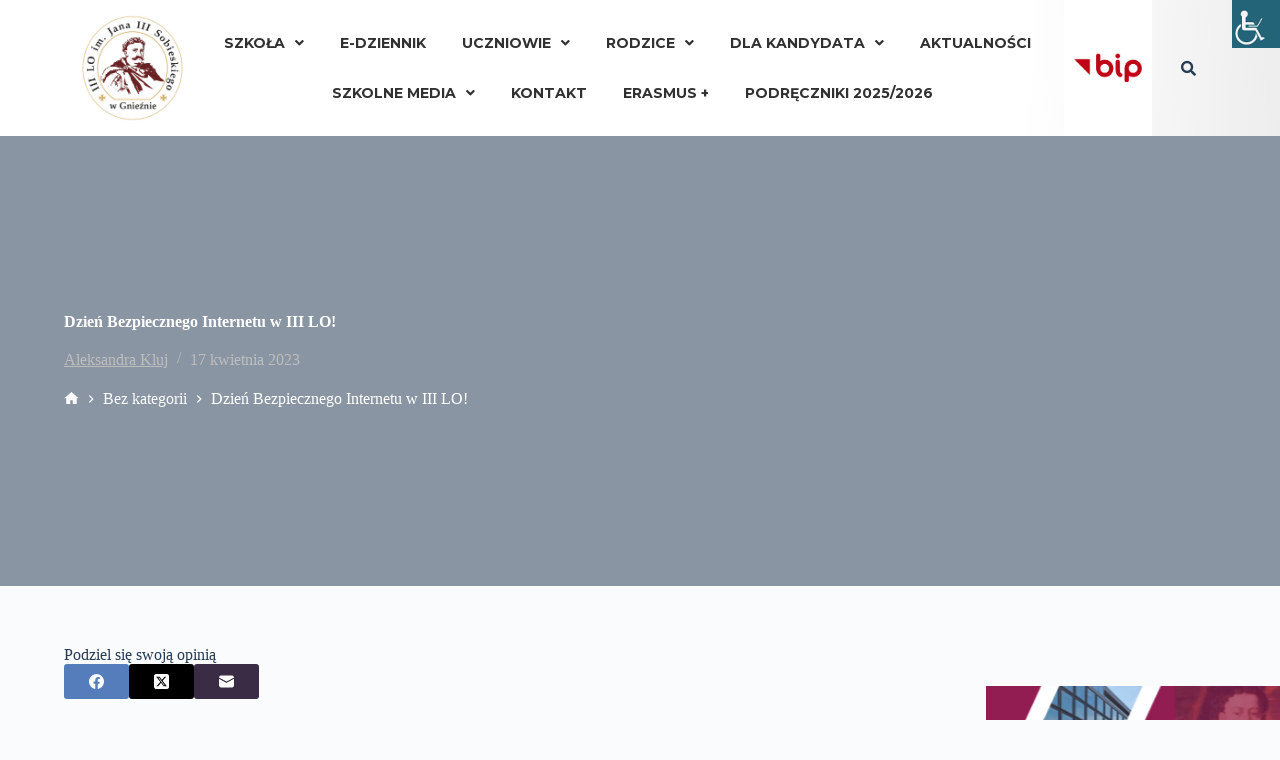

--- FILE ---
content_type: text/html; charset=UTF-8
request_url: https://3lo.powiat-gniezno.pl/dzien-bezpiecznego-internetu-w-iii-lo/
body_size: 24816
content:
<!doctype html>
<html lang="pl-PL">
<head>
	
	<meta charset="UTF-8">
	<meta name="viewport" content="width=device-width, initial-scale=1, maximum-scale=5, viewport-fit=cover">
	<link rel="profile" href="https://gmpg.org/xfn/11">

	<title>Dzień Bezpiecznego Internetu w III LO! &#8211; III LO GNIEZNO</title>
<meta name='robots' content='max-image-preview:large' />
<link rel='dns-prefetch' href='//fonts.googleapis.com' />
<link rel="alternate" type="application/rss+xml" title="III LO GNIEZNO &raquo; Kanał z wpisami" href="https://3lo.powiat-gniezno.pl/feed/" />
<link rel="alternate" type="application/rss+xml" title="III LO GNIEZNO &raquo; Kanał z komentarzami" href="https://3lo.powiat-gniezno.pl/comments/feed/" />
<link rel="alternate" type="application/rss+xml" title="III LO GNIEZNO &raquo; Dzień Bezpiecznego Internetu w III LO! Kanał z komentarzami" href="https://3lo.powiat-gniezno.pl/dzien-bezpiecznego-internetu-w-iii-lo/feed/" />
<link rel='stylesheet' id='bdt-uikit-css' href='https://3lo.powiat-gniezno.pl/wp-content/plugins/bdthemes-prime-slider-lite/assets/css/bdt-uikit.css?ver=3.17.0' media='all' />
<link rel='stylesheet' id='prime-slider-site-css' href='https://3lo.powiat-gniezno.pl/wp-content/plugins/bdthemes-prime-slider-lite/assets/css/prime-slider-site.css?ver=3.13.4' media='all' />
<link rel='stylesheet' id='wp-block-library-css' href='https://3lo.powiat-gniezno.pl/wp-includes/css/dist/block-library/style.min.css?ver=7936683a4b55acb13c4d8b12e58fe6a9' media='all' />
<style id='global-styles-inline-css'>
body{--wp--preset--color--black: #000000;--wp--preset--color--cyan-bluish-gray: #abb8c3;--wp--preset--color--white: #ffffff;--wp--preset--color--pale-pink: #f78da7;--wp--preset--color--vivid-red: #cf2e2e;--wp--preset--color--luminous-vivid-orange: #ff6900;--wp--preset--color--luminous-vivid-amber: #fcb900;--wp--preset--color--light-green-cyan: #7bdcb5;--wp--preset--color--vivid-green-cyan: #00d084;--wp--preset--color--pale-cyan-blue: #8ed1fc;--wp--preset--color--vivid-cyan-blue: #0693e3;--wp--preset--color--vivid-purple: #9b51e0;--wp--preset--color--palette-color-1: var(--theme-palette-color-1, #2872fa);--wp--preset--color--palette-color-2: var(--theme-palette-color-2, #1559ed);--wp--preset--color--palette-color-3: var(--theme-palette-color-3, #3A4F66);--wp--preset--color--palette-color-4: var(--theme-palette-color-4, #192a3d);--wp--preset--color--palette-color-5: var(--theme-palette-color-5, #e1e8ed);--wp--preset--color--palette-color-6: var(--theme-palette-color-6, #f2f5f7);--wp--preset--color--palette-color-7: var(--theme-palette-color-7, #FAFBFC);--wp--preset--color--palette-color-8: var(--theme-palette-color-8, #ffffff);--wp--preset--gradient--vivid-cyan-blue-to-vivid-purple: linear-gradient(135deg,rgba(6,147,227,1) 0%,rgb(155,81,224) 100%);--wp--preset--gradient--light-green-cyan-to-vivid-green-cyan: linear-gradient(135deg,rgb(122,220,180) 0%,rgb(0,208,130) 100%);--wp--preset--gradient--luminous-vivid-amber-to-luminous-vivid-orange: linear-gradient(135deg,rgba(252,185,0,1) 0%,rgba(255,105,0,1) 100%);--wp--preset--gradient--luminous-vivid-orange-to-vivid-red: linear-gradient(135deg,rgba(255,105,0,1) 0%,rgb(207,46,46) 100%);--wp--preset--gradient--very-light-gray-to-cyan-bluish-gray: linear-gradient(135deg,rgb(238,238,238) 0%,rgb(169,184,195) 100%);--wp--preset--gradient--cool-to-warm-spectrum: linear-gradient(135deg,rgb(74,234,220) 0%,rgb(151,120,209) 20%,rgb(207,42,186) 40%,rgb(238,44,130) 60%,rgb(251,105,98) 80%,rgb(254,248,76) 100%);--wp--preset--gradient--blush-light-purple: linear-gradient(135deg,rgb(255,206,236) 0%,rgb(152,150,240) 100%);--wp--preset--gradient--blush-bordeaux: linear-gradient(135deg,rgb(254,205,165) 0%,rgb(254,45,45) 50%,rgb(107,0,62) 100%);--wp--preset--gradient--luminous-dusk: linear-gradient(135deg,rgb(255,203,112) 0%,rgb(199,81,192) 50%,rgb(65,88,208) 100%);--wp--preset--gradient--pale-ocean: linear-gradient(135deg,rgb(255,245,203) 0%,rgb(182,227,212) 50%,rgb(51,167,181) 100%);--wp--preset--gradient--electric-grass: linear-gradient(135deg,rgb(202,248,128) 0%,rgb(113,206,126) 100%);--wp--preset--gradient--midnight: linear-gradient(135deg,rgb(2,3,129) 0%,rgb(40,116,252) 100%);--wp--preset--gradient--juicy-peach: linear-gradient(to right, #ffecd2 0%, #fcb69f 100%);--wp--preset--gradient--young-passion: linear-gradient(to right, #ff8177 0%, #ff867a 0%, #ff8c7f 21%, #f99185 52%, #cf556c 78%, #b12a5b 100%);--wp--preset--gradient--true-sunset: linear-gradient(to right, #fa709a 0%, #fee140 100%);--wp--preset--gradient--morpheus-den: linear-gradient(to top, #30cfd0 0%, #330867 100%);--wp--preset--gradient--plum-plate: linear-gradient(135deg, #667eea 0%, #764ba2 100%);--wp--preset--gradient--aqua-splash: linear-gradient(15deg, #13547a 0%, #80d0c7 100%);--wp--preset--gradient--love-kiss: linear-gradient(to top, #ff0844 0%, #ffb199 100%);--wp--preset--gradient--new-retrowave: linear-gradient(to top, #3b41c5 0%, #a981bb 49%, #ffc8a9 100%);--wp--preset--gradient--plum-bath: linear-gradient(to top, #cc208e 0%, #6713d2 100%);--wp--preset--gradient--high-flight: linear-gradient(to right, #0acffe 0%, #495aff 100%);--wp--preset--gradient--teen-party: linear-gradient(-225deg, #FF057C 0%, #8D0B93 50%, #321575 100%);--wp--preset--gradient--fabled-sunset: linear-gradient(-225deg, #231557 0%, #44107A 29%, #FF1361 67%, #FFF800 100%);--wp--preset--gradient--arielle-smile: radial-gradient(circle 248px at center, #16d9e3 0%, #30c7ec 47%, #46aef7 100%);--wp--preset--gradient--itmeo-branding: linear-gradient(180deg, #2af598 0%, #009efd 100%);--wp--preset--gradient--deep-blue: linear-gradient(to right, #6a11cb 0%, #2575fc 100%);--wp--preset--gradient--strong-bliss: linear-gradient(to right, #f78ca0 0%, #f9748f 19%, #fd868c 60%, #fe9a8b 100%);--wp--preset--gradient--sweet-period: linear-gradient(to top, #3f51b1 0%, #5a55ae 13%, #7b5fac 25%, #8f6aae 38%, #a86aa4 50%, #cc6b8e 62%, #f18271 75%, #f3a469 87%, #f7c978 100%);--wp--preset--gradient--purple-division: linear-gradient(to top, #7028e4 0%, #e5b2ca 100%);--wp--preset--gradient--cold-evening: linear-gradient(to top, #0c3483 0%, #a2b6df 100%, #6b8cce 100%, #a2b6df 100%);--wp--preset--gradient--mountain-rock: linear-gradient(to right, #868f96 0%, #596164 100%);--wp--preset--gradient--desert-hump: linear-gradient(to top, #c79081 0%, #dfa579 100%);--wp--preset--gradient--ethernal-constance: linear-gradient(to top, #09203f 0%, #537895 100%);--wp--preset--gradient--happy-memories: linear-gradient(-60deg, #ff5858 0%, #f09819 100%);--wp--preset--gradient--grown-early: linear-gradient(to top, #0ba360 0%, #3cba92 100%);--wp--preset--gradient--morning-salad: linear-gradient(-225deg, #B7F8DB 0%, #50A7C2 100%);--wp--preset--gradient--night-call: linear-gradient(-225deg, #AC32E4 0%, #7918F2 48%, #4801FF 100%);--wp--preset--gradient--mind-crawl: linear-gradient(-225deg, #473B7B 0%, #3584A7 51%, #30D2BE 100%);--wp--preset--gradient--angel-care: linear-gradient(-225deg, #FFE29F 0%, #FFA99F 48%, #FF719A 100%);--wp--preset--gradient--juicy-cake: linear-gradient(to top, #e14fad 0%, #f9d423 100%);--wp--preset--gradient--rich-metal: linear-gradient(to right, #d7d2cc 0%, #304352 100%);--wp--preset--gradient--mole-hall: linear-gradient(-20deg, #616161 0%, #9bc5c3 100%);--wp--preset--gradient--cloudy-knoxville: linear-gradient(120deg, #fdfbfb 0%, #ebedee 100%);--wp--preset--gradient--soft-grass: linear-gradient(to top, #c1dfc4 0%, #deecdd 100%);--wp--preset--gradient--saint-petersburg: linear-gradient(135deg, #f5f7fa 0%, #c3cfe2 100%);--wp--preset--gradient--everlasting-sky: linear-gradient(135deg, #fdfcfb 0%, #e2d1c3 100%);--wp--preset--gradient--kind-steel: linear-gradient(-20deg, #e9defa 0%, #fbfcdb 100%);--wp--preset--gradient--over-sun: linear-gradient(60deg, #abecd6 0%, #fbed96 100%);--wp--preset--gradient--premium-white: linear-gradient(to top, #d5d4d0 0%, #d5d4d0 1%, #eeeeec 31%, #efeeec 75%, #e9e9e7 100%);--wp--preset--gradient--clean-mirror: linear-gradient(45deg, #93a5cf 0%, #e4efe9 100%);--wp--preset--gradient--wild-apple: linear-gradient(to top, #d299c2 0%, #fef9d7 100%);--wp--preset--gradient--snow-again: linear-gradient(to top, #e6e9f0 0%, #eef1f5 100%);--wp--preset--gradient--confident-cloud: linear-gradient(to top, #dad4ec 0%, #dad4ec 1%, #f3e7e9 100%);--wp--preset--gradient--glass-water: linear-gradient(to top, #dfe9f3 0%, white 100%);--wp--preset--gradient--perfect-white: linear-gradient(-225deg, #E3FDF5 0%, #FFE6FA 100%);--wp--preset--font-size--small: 13px;--wp--preset--font-size--medium: 20px;--wp--preset--font-size--large: clamp(22px, 1.375rem + ((1vw - 3.2px) * 0.625), 30px);--wp--preset--font-size--x-large: clamp(30px, 1.875rem + ((1vw - 3.2px) * 1.563), 50px);--wp--preset--font-size--xx-large: clamp(45px, 2.813rem + ((1vw - 3.2px) * 2.734), 80px);--wp--preset--spacing--20: 0.44rem;--wp--preset--spacing--30: 0.67rem;--wp--preset--spacing--40: 1rem;--wp--preset--spacing--50: 1.5rem;--wp--preset--spacing--60: 2.25rem;--wp--preset--spacing--70: 3.38rem;--wp--preset--spacing--80: 5.06rem;--wp--preset--shadow--natural: 6px 6px 9px rgba(0, 0, 0, 0.2);--wp--preset--shadow--deep: 12px 12px 50px rgba(0, 0, 0, 0.4);--wp--preset--shadow--sharp: 6px 6px 0px rgba(0, 0, 0, 0.2);--wp--preset--shadow--outlined: 6px 6px 0px -3px rgba(255, 255, 255, 1), 6px 6px rgba(0, 0, 0, 1);--wp--preset--shadow--crisp: 6px 6px 0px rgba(0, 0, 0, 1);}body { margin: 0;--wp--style--global--content-size: var(--theme-block-max-width);--wp--style--global--wide-size: var(--theme-block-wide-max-width); }.wp-site-blocks > .alignleft { float: left; margin-right: 2em; }.wp-site-blocks > .alignright { float: right; margin-left: 2em; }.wp-site-blocks > .aligncenter { justify-content: center; margin-left: auto; margin-right: auto; }:where(.wp-site-blocks) > * { margin-block-start: var(--theme-content-spacing); margin-block-end: 0; }:where(.wp-site-blocks) > :first-child:first-child { margin-block-start: 0; }:where(.wp-site-blocks) > :last-child:last-child { margin-block-end: 0; }body { --wp--style--block-gap: var(--theme-content-spacing); }:where(body .is-layout-flow)  > :first-child:first-child{margin-block-start: 0;}:where(body .is-layout-flow)  > :last-child:last-child{margin-block-end: 0;}:where(body .is-layout-flow)  > *{margin-block-start: var(--theme-content-spacing);margin-block-end: 0;}:where(body .is-layout-constrained)  > :first-child:first-child{margin-block-start: 0;}:where(body .is-layout-constrained)  > :last-child:last-child{margin-block-end: 0;}:where(body .is-layout-constrained)  > *{margin-block-start: var(--theme-content-spacing);margin-block-end: 0;}:where(body .is-layout-flex) {gap: var(--theme-content-spacing);}:where(body .is-layout-grid) {gap: var(--theme-content-spacing);}body .is-layout-flow > .alignleft{float: left;margin-inline-start: 0;margin-inline-end: 2em;}body .is-layout-flow > .alignright{float: right;margin-inline-start: 2em;margin-inline-end: 0;}body .is-layout-flow > .aligncenter{margin-left: auto !important;margin-right: auto !important;}body .is-layout-constrained > .alignleft{float: left;margin-inline-start: 0;margin-inline-end: 2em;}body .is-layout-constrained > .alignright{float: right;margin-inline-start: 2em;margin-inline-end: 0;}body .is-layout-constrained > .aligncenter{margin-left: auto !important;margin-right: auto !important;}body .is-layout-constrained > :where(:not(.alignleft):not(.alignright):not(.alignfull)){max-width: var(--wp--style--global--content-size);margin-left: auto !important;margin-right: auto !important;}body .is-layout-constrained > .alignwide{max-width: var(--wp--style--global--wide-size);}body .is-layout-flex{display: flex;}body .is-layout-flex{flex-wrap: wrap;align-items: center;}body .is-layout-flex > *{margin: 0;}body .is-layout-grid{display: grid;}body .is-layout-grid > *{margin: 0;}body{padding-top: 0px;padding-right: 0px;padding-bottom: 0px;padding-left: 0px;}.has-black-color{color: var(--wp--preset--color--black) !important;}.has-cyan-bluish-gray-color{color: var(--wp--preset--color--cyan-bluish-gray) !important;}.has-white-color{color: var(--wp--preset--color--white) !important;}.has-pale-pink-color{color: var(--wp--preset--color--pale-pink) !important;}.has-vivid-red-color{color: var(--wp--preset--color--vivid-red) !important;}.has-luminous-vivid-orange-color{color: var(--wp--preset--color--luminous-vivid-orange) !important;}.has-luminous-vivid-amber-color{color: var(--wp--preset--color--luminous-vivid-amber) !important;}.has-light-green-cyan-color{color: var(--wp--preset--color--light-green-cyan) !important;}.has-vivid-green-cyan-color{color: var(--wp--preset--color--vivid-green-cyan) !important;}.has-pale-cyan-blue-color{color: var(--wp--preset--color--pale-cyan-blue) !important;}.has-vivid-cyan-blue-color{color: var(--wp--preset--color--vivid-cyan-blue) !important;}.has-vivid-purple-color{color: var(--wp--preset--color--vivid-purple) !important;}.has-palette-color-1-color{color: var(--wp--preset--color--palette-color-1) !important;}.has-palette-color-2-color{color: var(--wp--preset--color--palette-color-2) !important;}.has-palette-color-3-color{color: var(--wp--preset--color--palette-color-3) !important;}.has-palette-color-4-color{color: var(--wp--preset--color--palette-color-4) !important;}.has-palette-color-5-color{color: var(--wp--preset--color--palette-color-5) !important;}.has-palette-color-6-color{color: var(--wp--preset--color--palette-color-6) !important;}.has-palette-color-7-color{color: var(--wp--preset--color--palette-color-7) !important;}.has-palette-color-8-color{color: var(--wp--preset--color--palette-color-8) !important;}.has-black-background-color{background-color: var(--wp--preset--color--black) !important;}.has-cyan-bluish-gray-background-color{background-color: var(--wp--preset--color--cyan-bluish-gray) !important;}.has-white-background-color{background-color: var(--wp--preset--color--white) !important;}.has-pale-pink-background-color{background-color: var(--wp--preset--color--pale-pink) !important;}.has-vivid-red-background-color{background-color: var(--wp--preset--color--vivid-red) !important;}.has-luminous-vivid-orange-background-color{background-color: var(--wp--preset--color--luminous-vivid-orange) !important;}.has-luminous-vivid-amber-background-color{background-color: var(--wp--preset--color--luminous-vivid-amber) !important;}.has-light-green-cyan-background-color{background-color: var(--wp--preset--color--light-green-cyan) !important;}.has-vivid-green-cyan-background-color{background-color: var(--wp--preset--color--vivid-green-cyan) !important;}.has-pale-cyan-blue-background-color{background-color: var(--wp--preset--color--pale-cyan-blue) !important;}.has-vivid-cyan-blue-background-color{background-color: var(--wp--preset--color--vivid-cyan-blue) !important;}.has-vivid-purple-background-color{background-color: var(--wp--preset--color--vivid-purple) !important;}.has-palette-color-1-background-color{background-color: var(--wp--preset--color--palette-color-1) !important;}.has-palette-color-2-background-color{background-color: var(--wp--preset--color--palette-color-2) !important;}.has-palette-color-3-background-color{background-color: var(--wp--preset--color--palette-color-3) !important;}.has-palette-color-4-background-color{background-color: var(--wp--preset--color--palette-color-4) !important;}.has-palette-color-5-background-color{background-color: var(--wp--preset--color--palette-color-5) !important;}.has-palette-color-6-background-color{background-color: var(--wp--preset--color--palette-color-6) !important;}.has-palette-color-7-background-color{background-color: var(--wp--preset--color--palette-color-7) !important;}.has-palette-color-8-background-color{background-color: var(--wp--preset--color--palette-color-8) !important;}.has-black-border-color{border-color: var(--wp--preset--color--black) !important;}.has-cyan-bluish-gray-border-color{border-color: var(--wp--preset--color--cyan-bluish-gray) !important;}.has-white-border-color{border-color: var(--wp--preset--color--white) !important;}.has-pale-pink-border-color{border-color: var(--wp--preset--color--pale-pink) !important;}.has-vivid-red-border-color{border-color: var(--wp--preset--color--vivid-red) !important;}.has-luminous-vivid-orange-border-color{border-color: var(--wp--preset--color--luminous-vivid-orange) !important;}.has-luminous-vivid-amber-border-color{border-color: var(--wp--preset--color--luminous-vivid-amber) !important;}.has-light-green-cyan-border-color{border-color: var(--wp--preset--color--light-green-cyan) !important;}.has-vivid-green-cyan-border-color{border-color: var(--wp--preset--color--vivid-green-cyan) !important;}.has-pale-cyan-blue-border-color{border-color: var(--wp--preset--color--pale-cyan-blue) !important;}.has-vivid-cyan-blue-border-color{border-color: var(--wp--preset--color--vivid-cyan-blue) !important;}.has-vivid-purple-border-color{border-color: var(--wp--preset--color--vivid-purple) !important;}.has-palette-color-1-border-color{border-color: var(--wp--preset--color--palette-color-1) !important;}.has-palette-color-2-border-color{border-color: var(--wp--preset--color--palette-color-2) !important;}.has-palette-color-3-border-color{border-color: var(--wp--preset--color--palette-color-3) !important;}.has-palette-color-4-border-color{border-color: var(--wp--preset--color--palette-color-4) !important;}.has-palette-color-5-border-color{border-color: var(--wp--preset--color--palette-color-5) !important;}.has-palette-color-6-border-color{border-color: var(--wp--preset--color--palette-color-6) !important;}.has-palette-color-7-border-color{border-color: var(--wp--preset--color--palette-color-7) !important;}.has-palette-color-8-border-color{border-color: var(--wp--preset--color--palette-color-8) !important;}.has-vivid-cyan-blue-to-vivid-purple-gradient-background{background: var(--wp--preset--gradient--vivid-cyan-blue-to-vivid-purple) !important;}.has-light-green-cyan-to-vivid-green-cyan-gradient-background{background: var(--wp--preset--gradient--light-green-cyan-to-vivid-green-cyan) !important;}.has-luminous-vivid-amber-to-luminous-vivid-orange-gradient-background{background: var(--wp--preset--gradient--luminous-vivid-amber-to-luminous-vivid-orange) !important;}.has-luminous-vivid-orange-to-vivid-red-gradient-background{background: var(--wp--preset--gradient--luminous-vivid-orange-to-vivid-red) !important;}.has-very-light-gray-to-cyan-bluish-gray-gradient-background{background: var(--wp--preset--gradient--very-light-gray-to-cyan-bluish-gray) !important;}.has-cool-to-warm-spectrum-gradient-background{background: var(--wp--preset--gradient--cool-to-warm-spectrum) !important;}.has-blush-light-purple-gradient-background{background: var(--wp--preset--gradient--blush-light-purple) !important;}.has-blush-bordeaux-gradient-background{background: var(--wp--preset--gradient--blush-bordeaux) !important;}.has-luminous-dusk-gradient-background{background: var(--wp--preset--gradient--luminous-dusk) !important;}.has-pale-ocean-gradient-background{background: var(--wp--preset--gradient--pale-ocean) !important;}.has-electric-grass-gradient-background{background: var(--wp--preset--gradient--electric-grass) !important;}.has-midnight-gradient-background{background: var(--wp--preset--gradient--midnight) !important;}.has-juicy-peach-gradient-background{background: var(--wp--preset--gradient--juicy-peach) !important;}.has-young-passion-gradient-background{background: var(--wp--preset--gradient--young-passion) !important;}.has-true-sunset-gradient-background{background: var(--wp--preset--gradient--true-sunset) !important;}.has-morpheus-den-gradient-background{background: var(--wp--preset--gradient--morpheus-den) !important;}.has-plum-plate-gradient-background{background: var(--wp--preset--gradient--plum-plate) !important;}.has-aqua-splash-gradient-background{background: var(--wp--preset--gradient--aqua-splash) !important;}.has-love-kiss-gradient-background{background: var(--wp--preset--gradient--love-kiss) !important;}.has-new-retrowave-gradient-background{background: var(--wp--preset--gradient--new-retrowave) !important;}.has-plum-bath-gradient-background{background: var(--wp--preset--gradient--plum-bath) !important;}.has-high-flight-gradient-background{background: var(--wp--preset--gradient--high-flight) !important;}.has-teen-party-gradient-background{background: var(--wp--preset--gradient--teen-party) !important;}.has-fabled-sunset-gradient-background{background: var(--wp--preset--gradient--fabled-sunset) !important;}.has-arielle-smile-gradient-background{background: var(--wp--preset--gradient--arielle-smile) !important;}.has-itmeo-branding-gradient-background{background: var(--wp--preset--gradient--itmeo-branding) !important;}.has-deep-blue-gradient-background{background: var(--wp--preset--gradient--deep-blue) !important;}.has-strong-bliss-gradient-background{background: var(--wp--preset--gradient--strong-bliss) !important;}.has-sweet-period-gradient-background{background: var(--wp--preset--gradient--sweet-period) !important;}.has-purple-division-gradient-background{background: var(--wp--preset--gradient--purple-division) !important;}.has-cold-evening-gradient-background{background: var(--wp--preset--gradient--cold-evening) !important;}.has-mountain-rock-gradient-background{background: var(--wp--preset--gradient--mountain-rock) !important;}.has-desert-hump-gradient-background{background: var(--wp--preset--gradient--desert-hump) !important;}.has-ethernal-constance-gradient-background{background: var(--wp--preset--gradient--ethernal-constance) !important;}.has-happy-memories-gradient-background{background: var(--wp--preset--gradient--happy-memories) !important;}.has-grown-early-gradient-background{background: var(--wp--preset--gradient--grown-early) !important;}.has-morning-salad-gradient-background{background: var(--wp--preset--gradient--morning-salad) !important;}.has-night-call-gradient-background{background: var(--wp--preset--gradient--night-call) !important;}.has-mind-crawl-gradient-background{background: var(--wp--preset--gradient--mind-crawl) !important;}.has-angel-care-gradient-background{background: var(--wp--preset--gradient--angel-care) !important;}.has-juicy-cake-gradient-background{background: var(--wp--preset--gradient--juicy-cake) !important;}.has-rich-metal-gradient-background{background: var(--wp--preset--gradient--rich-metal) !important;}.has-mole-hall-gradient-background{background: var(--wp--preset--gradient--mole-hall) !important;}.has-cloudy-knoxville-gradient-background{background: var(--wp--preset--gradient--cloudy-knoxville) !important;}.has-soft-grass-gradient-background{background: var(--wp--preset--gradient--soft-grass) !important;}.has-saint-petersburg-gradient-background{background: var(--wp--preset--gradient--saint-petersburg) !important;}.has-everlasting-sky-gradient-background{background: var(--wp--preset--gradient--everlasting-sky) !important;}.has-kind-steel-gradient-background{background: var(--wp--preset--gradient--kind-steel) !important;}.has-over-sun-gradient-background{background: var(--wp--preset--gradient--over-sun) !important;}.has-premium-white-gradient-background{background: var(--wp--preset--gradient--premium-white) !important;}.has-clean-mirror-gradient-background{background: var(--wp--preset--gradient--clean-mirror) !important;}.has-wild-apple-gradient-background{background: var(--wp--preset--gradient--wild-apple) !important;}.has-snow-again-gradient-background{background: var(--wp--preset--gradient--snow-again) !important;}.has-confident-cloud-gradient-background{background: var(--wp--preset--gradient--confident-cloud) !important;}.has-glass-water-gradient-background{background: var(--wp--preset--gradient--glass-water) !important;}.has-perfect-white-gradient-background{background: var(--wp--preset--gradient--perfect-white) !important;}.has-small-font-size{font-size: var(--wp--preset--font-size--small) !important;}.has-medium-font-size{font-size: var(--wp--preset--font-size--medium) !important;}.has-large-font-size{font-size: var(--wp--preset--font-size--large) !important;}.has-x-large-font-size{font-size: var(--wp--preset--font-size--x-large) !important;}.has-xx-large-font-size{font-size: var(--wp--preset--font-size--xx-large) !important;}
.wp-block-navigation a:where(:not(.wp-element-button)){color: inherit;}
.wp-block-pullquote{font-size: clamp(0.984em, 0.984rem + ((1vw - 0.2em) * 0.645), 1.5em);line-height: 1.6;}
</style>
<link rel='stylesheet' id='contact-form-7-css' href='https://3lo.powiat-gniezno.pl/wp-content/plugins/contact-form-7/includes/css/styles.css?ver=5.9.3' media='all' />
<link rel='stylesheet' id='wpah-front-styles-css' href='https://3lo.powiat-gniezno.pl/wp-content/plugins/wp-accessibility-helper/assets/css/wp-accessibility-helper.min.css?ver=0.5.9.4' media='all' />
<link rel='stylesheet' id='ui-font-css' href='https://3lo.powiat-gniezno.pl/wp-content/plugins/wp-accessibility/toolbar/fonts/css/a11y-toolbar.css?ver=2.0.1' media='all' />
<link rel='stylesheet' id='ui-a11y-css' href='https://3lo.powiat-gniezno.pl/wp-content/plugins/wp-accessibility/toolbar/css/a11y.css?ver=2.0.1' media='all' />
<link rel='stylesheet' id='ui-fontsize.css-css' href='https://3lo.powiat-gniezno.pl/wp-content/plugins/wp-accessibility/toolbar/css/a11y-fontsize-alt.css?ver=2.0.1' media='all' />
<link rel='stylesheet' id='wpa-style-css' href='https://3lo.powiat-gniezno.pl/wp-content/plugins/wp-accessibility/css/wpa-style.css?ver=2.0.1' media='all' />
<style id='wpa-style-inline-css'>
.wpa-hide-ltr#skiplinks a, .wpa-hide-ltr#skiplinks a:hover, .wpa-hide-ltr#skiplinks a:visited {
	
}
.wpa-hide-ltr#skiplinks a:active,  .wpa-hide-ltr#skiplinks a:focus {
	
}
	
		:focus { outline: 2px solid #000000!important; outline-offset: 2px !important; }
		:root { --admin-bar-top : 7px; }
</style>
<link rel='stylesheet' id='hfe-style-css' href='https://3lo.powiat-gniezno.pl/wp-content/plugins/header-footer-elementor/assets/css/header-footer-elementor.css?ver=1.6.26' media='all' />
<link rel='stylesheet' id='elementor-icons-css' href='https://3lo.powiat-gniezno.pl/wp-content/plugins/elementor/assets/lib/eicons/css/elementor-icons.min.css?ver=5.29.0' media='all' />
<link rel='stylesheet' id='elementor-frontend-css' href='https://3lo.powiat-gniezno.pl/wp-content/plugins/elementor/assets/css/frontend.min.css?ver=3.20.2' media='all' />
<link rel='stylesheet' id='swiper-css' href='https://3lo.powiat-gniezno.pl/wp-content/plugins/elementor/assets/lib/swiper/v8/css/swiper.min.css?ver=8.4.5' media='all' />
<link rel='stylesheet' id='elementor-post-2244-css' href='https://3lo.powiat-gniezno.pl/wp-content/uploads/elementor/css/post-2244.css?ver=1754501724' media='all' />
<link rel='stylesheet' id='lae-animate-css' href='https://3lo.powiat-gniezno.pl/wp-content/plugins/addons-for-elementor/assets/css/lib/animate.css?ver=8.3.6' media='all' />
<link rel='stylesheet' id='lae-sliders-styles-css' href='https://3lo.powiat-gniezno.pl/wp-content/plugins/addons-for-elementor/assets/css/lib/sliders.min.css?ver=8.3.6' media='all' />
<link rel='stylesheet' id='lae-icomoon-styles-css' href='https://3lo.powiat-gniezno.pl/wp-content/plugins/addons-for-elementor/assets/css/icomoon.css?ver=8.3.6' media='all' />
<link rel='stylesheet' id='lae-frontend-styles-css' href='https://3lo.powiat-gniezno.pl/wp-content/plugins/addons-for-elementor/assets/css/lae-frontend.css?ver=8.3.6' media='all' />
<link rel='stylesheet' id='lae-grid-styles-css' href='https://3lo.powiat-gniezno.pl/wp-content/plugins/addons-for-elementor/assets/css/lae-grid.css?ver=8.3.6' media='all' />
<link rel='stylesheet' id='lae-widgets-styles-css' href='https://3lo.powiat-gniezno.pl/wp-content/plugins/addons-for-elementor/assets/css/widgets/lae-widgets.min.css?ver=8.3.6' media='all' />
<link rel='stylesheet' id='font-awesome-5-all-css' href='https://3lo.powiat-gniezno.pl/wp-content/plugins/elementor/assets/lib/font-awesome/css/all.min.css?ver=3.20.2' media='all' />
<link rel='stylesheet' id='font-awesome-4-shim-css' href='https://3lo.powiat-gniezno.pl/wp-content/plugins/elementor/assets/lib/font-awesome/css/v4-shims.min.css?ver=3.20.2' media='all' />
<link rel='stylesheet' id='she-header-style-css' href='https://3lo.powiat-gniezno.pl/wp-content/plugins/sticky-header-effects-for-elementor/assets/css/she-header-style.css?ver=1.6.10' media='all' />
<link rel='stylesheet' id='elementor-global-css' href='https://3lo.powiat-gniezno.pl/wp-content/uploads/elementor/css/global.css?ver=1740423321' media='all' />
<link rel='stylesheet' id='elementor-post-2270-css' href='https://3lo.powiat-gniezno.pl/wp-content/uploads/elementor/css/post-2270.css?ver=1740423321' media='all' />
<link rel='stylesheet' id='elementor-post-2353-css' href='https://3lo.powiat-gniezno.pl/wp-content/uploads/elementor/css/post-2353.css?ver=1754485080' media='all' />
<link rel='stylesheet' id='megamenu-css' href='https://3lo.powiat-gniezno.pl/wp-content/uploads/maxmegamenu/style.css?ver=a82998' media='all' />
<link rel='stylesheet' id='dashicons-css' href='https://3lo.powiat-gniezno.pl/wp-includes/css/dashicons.min.css?ver=7936683a4b55acb13c4d8b12e58fe6a9' media='all' />
<link rel='stylesheet' id='slb_core-css' href='https://3lo.powiat-gniezno.pl/wp-content/plugins/simple-lightbox/client/css/app.css?ver=2.9.3' media='all' />
<link rel='stylesheet' id='blocksy-fonts-font-source-google-css' href='https://fonts.googleapis.com/css2?family=Montserrat:wght@400;500;600;700&#038;display=swap' media='all' />
<link rel='stylesheet' id='ct-main-styles-css' href='https://3lo.powiat-gniezno.pl/wp-content/themes/blocksy/static/bundle/main.min.css?ver=2.0.33' media='all' />
<link rel='stylesheet' id='ct-page-title-styles-css' href='https://3lo.powiat-gniezno.pl/wp-content/themes/blocksy/static/bundle/page-title.min.css?ver=2.0.33' media='all' />
<link rel='stylesheet' id='ct-elementor-styles-css' href='https://3lo.powiat-gniezno.pl/wp-content/themes/blocksy/static/bundle/elementor-frontend.min.css?ver=2.0.33' media='all' />
<link rel='stylesheet' id='ct-sidebar-styles-css' href='https://3lo.powiat-gniezno.pl/wp-content/themes/blocksy/static/bundle/sidebar.min.css?ver=2.0.33' media='all' />
<link rel='stylesheet' id='ct-share-box-styles-css' href='https://3lo.powiat-gniezno.pl/wp-content/themes/blocksy/static/bundle/share-box.min.css?ver=2.0.33' media='all' />
<link rel='stylesheet' id='ct-posts-nav-styles-css' href='https://3lo.powiat-gniezno.pl/wp-content/themes/blocksy/static/bundle/posts-nav.min.css?ver=2.0.33' media='all' />
<link rel='stylesheet' id='ct-cf-7-styles-css' href='https://3lo.powiat-gniezno.pl/wp-content/themes/blocksy/static/bundle/cf-7.min.css?ver=2.0.33' media='all' />
<link rel='stylesheet' id='eael-general-css' href='https://3lo.powiat-gniezno.pl/wp-content/plugins/essential-addons-for-elementor-lite/assets/front-end/css/view/general.min.css?ver=5.9.11' media='all' />
<link rel='stylesheet' id='google-fonts-1-css' href='https://fonts.googleapis.com/css?family=Roboto%3A100%2C100italic%2C200%2C200italic%2C300%2C300italic%2C400%2C400italic%2C500%2C500italic%2C600%2C600italic%2C700%2C700italic%2C800%2C800italic%2C900%2C900italic%7CRoboto+Slab%3A100%2C100italic%2C200%2C200italic%2C300%2C300italic%2C400%2C400italic%2C500%2C500italic%2C600%2C600italic%2C700%2C700italic%2C800%2C800italic%2C900%2C900italic%7CMontserrat%3A100%2C100italic%2C200%2C200italic%2C300%2C300italic%2C400%2C400italic%2C500%2C500italic%2C600%2C600italic%2C700%2C700italic%2C800%2C800italic%2C900%2C900italic%7CSyne%3A100%2C100italic%2C200%2C200italic%2C300%2C300italic%2C400%2C400italic%2C500%2C500italic%2C600%2C600italic%2C700%2C700italic%2C800%2C800italic%2C900%2C900italic&#038;display=auto&#038;subset=latin-ext&#038;ver=6.4.3' media='all' />
<link rel='stylesheet' id='elementor-icons-shared-0-css' href='https://3lo.powiat-gniezno.pl/wp-content/plugins/elementor/assets/lib/font-awesome/css/fontawesome.min.css?ver=5.15.3' media='all' />
<link rel='stylesheet' id='elementor-icons-fa-solid-css' href='https://3lo.powiat-gniezno.pl/wp-content/plugins/elementor/assets/lib/font-awesome/css/solid.min.css?ver=5.15.3' media='all' />
<link rel='stylesheet' id='elementor-icons-fa-regular-css' href='https://3lo.powiat-gniezno.pl/wp-content/plugins/elementor/assets/lib/font-awesome/css/regular.min.css?ver=5.15.3' media='all' />
<link rel='stylesheet' id='elementor-icons-fa-brands-css' href='https://3lo.powiat-gniezno.pl/wp-content/plugins/elementor/assets/lib/font-awesome/css/brands.min.css?ver=5.15.3' media='all' />
<link rel="preconnect" href="https://fonts.gstatic.com/" crossorigin><script src="https://3lo.powiat-gniezno.pl/wp-includes/js/jquery/jquery.min.js?ver=3.7.1" id="jquery-core-js"></script>
<script src="https://3lo.powiat-gniezno.pl/wp-includes/js/jquery/jquery-migrate.min.js?ver=3.4.1" id="jquery-migrate-js"></script>
<script src="https://3lo.powiat-gniezno.pl/wp-content/plugins/elementor/assets/lib/font-awesome/js/v4-shims.min.js?ver=3.20.2" id="font-awesome-4-shim-js"></script>
<script src="https://3lo.powiat-gniezno.pl/wp-content/plugins/sticky-header-effects-for-elementor/assets/js/she-header.js?ver=1.6.10" id="she-header-js"></script>
<script src="https://3lo.powiat-gniezno.pl/wp-content/plugins/wp-accessibility/js/fingerprint.min.js?ver=2.0.1" id="wpa-fingerprintjs-js"></script>
<link rel="https://api.w.org/" href="https://3lo.powiat-gniezno.pl/wp-json/" /><link rel="alternate" type="application/json" href="https://3lo.powiat-gniezno.pl/wp-json/wp/v2/posts/3135" /><link rel="EditURI" type="application/rsd+xml" title="RSD" href="https://3lo.powiat-gniezno.pl/xmlrpc.php?rsd" />
<link rel="canonical" href="https://3lo.powiat-gniezno.pl/dzien-bezpiecznego-internetu-w-iii-lo/" />
<link rel="alternate" type="application/json+oembed" href="https://3lo.powiat-gniezno.pl/wp-json/oembed/1.0/embed?url=https%3A%2F%2F3lo.powiat-gniezno.pl%2Fdzien-bezpiecznego-internetu-w-iii-lo%2F" />
<link rel="alternate" type="text/xml+oembed" href="https://3lo.powiat-gniezno.pl/wp-json/oembed/1.0/embed?url=https%3A%2F%2F3lo.powiat-gniezno.pl%2Fdzien-bezpiecznego-internetu-w-iii-lo%2F&#038;format=xml" />
        <script type="text/javascript">
            ( function () {
                window.lae_fs = { can_use_premium_code: false};
            } )();
        </script>
        <style type='text/css'> .ae_data .elementor-editor-element-setting {
            display:none !important;
            }
            </style>		<script>
			document.documentElement.className = document.documentElement.className.replace( 'no-js', 'js' );
		</script>
				<style>
			.no-js img.lazyload { display: none; }
			figure.wp-block-image img.lazyloading { min-width: 150px; }
							.lazyload, .lazyloading { opacity: 0; }
				.lazyloaded {
					opacity: 1;
					transition: opacity 400ms;
					transition-delay: 0ms;
				}
					</style>
		<noscript><link rel='stylesheet' href='https://3lo.powiat-gniezno.pl/wp-content/themes/blocksy/static/bundle/no-scripts.min.css' type='text/css'></noscript>
<style id="ct-main-styles-inline-css">[data-header*="type-1"] .ct-header [data-id="logo"] .site-title {--theme-font-weight:700;--theme-font-style:normal;--theme-font-size:25px;--theme-line-height:1.5;--theme-link-initial-color:var(--theme-palette-color-4);} [data-header*="type-1"] .ct-header [data-id="logo"] .site-description {--theme-font-weight:500;--theme-font-style:normal;--theme-font-size:13px;} [data-header*="type-1"] .ct-header [data-row*="middle"] {--height:120px;background-color:var(--theme-palette-color-8);background-image:none;--theme-border-top:none;--theme-border-bottom:none;--theme-box-shadow:none;} [data-header*="type-1"] .ct-header [data-row*="middle"] > div {--theme-border-top:none;--theme-border-bottom:none;} [data-header*="type-1"] [data-id="mobile-menu"] {--theme-font-weight:700;--theme-font-style:normal;--theme-font-size:20px;--theme-link-initial-color:#ffffff;--mobile-menu-divider:none;} [data-header*="type-1"] #offcanvas {--theme-box-shadow:0px 0px 70px rgba(0, 0, 0, 0.35);--side-panel-width:500px;} [data-header*="type-1"] #offcanvas .ct-panel-inner {background-color:rgba(18, 21, 25, 0.98);} [data-header*="type-1"] [data-id="trigger"] {--theme-icon-size:18px;--toggle-button-radius:3px;} [data-header*="type-1"] [data-id="trigger"]:not([data-design="simple"]) {--toggle-button-padding:10px;} [data-header*="type-1"] [data-id="trigger"] .ct-label {--theme-font-weight:600;--theme-font-style:normal;--theme-text-transform:uppercase;--theme-font-size:12px;} [data-header*="type-1"] {--header-height:0px;} [data-header*="type-1"] .ct-header {background-image:none;} [data-footer*="type-1"] .ct-footer [data-row*="bottom"] > div {--container-spacing:25px;--theme-border:none;--theme-border-top:none;--theme-border-bottom:none;--grid-template-columns:initial;} [data-footer*="type-1"] .ct-footer [data-row*="bottom"] .widget-title {--theme-font-size:16px;} [data-footer*="type-1"] .ct-footer [data-row*="bottom"] {--theme-border-top:none;--theme-border-bottom:none;background-color:transparent;} [data-footer*="type-1"] [data-id="copyright"] {--theme-font-weight:400;--theme-font-style:normal;--theme-font-size:15px;--theme-line-height:1.3;} [data-footer*="type-1"][data-footer*="reveal"] .ct-footer {--position:sticky;} [data-footer*="type-1"][data-footer*="reveal"] .site-main {--footer-box-shadow:0px 30px 50px rgba(0, 0, 0, 0.1);} [data-footer*="type-1"] .ct-footer {background-color:var(--theme-palette-color-8);} [data-footer*="type-1"] footer.ct-container {--footer-container-bottom-offset:50px;--footer-container-padding:0px 35px;}:root {--theme-font-family:Montserrat, Sans-Serif;--theme-font-weight:400;--theme-font-style:normal;--theme-text-transform:none;--theme-text-decoration:none;--theme-font-size:16px;--theme-line-height:1.65;--theme-letter-spacing:0em;--theme-button-font-weight:500;--theme-button-font-style:normal;--theme-button-font-size:15px;--has-classic-forms:var(--true);--has-modern-forms:var(--false);--theme-form-field-border-initial-color:var(--theme-border-color);--theme-form-field-border-focus-color:var(--theme-palette-color-1);--theme-form-selection-field-initial-color:var(--theme-border-color);--theme-form-selection-field-active-color:var(--theme-palette-color-1);--e-global-color-blocksy_palette_1:var(--theme-palette-color-1);--e-global-color-blocksy_palette_2:var(--theme-palette-color-2);--e-global-color-blocksy_palette_3:var(--theme-palette-color-3);--e-global-color-blocksy_palette_4:var(--theme-palette-color-4);--e-global-color-blocksy_palette_5:var(--theme-palette-color-5);--e-global-color-blocksy_palette_6:var(--theme-palette-color-6);--e-global-color-blocksy_palette_7:var(--theme-palette-color-7);--e-global-color-blocksy_palette_8:var(--theme-palette-color-8);--theme-palette-color-1:#2872fa;--theme-palette-color-2:#1559ed;--theme-palette-color-3:#3A4F66;--theme-palette-color-4:#192a3d;--theme-palette-color-5:#e1e8ed;--theme-palette-color-6:#f2f5f7;--theme-palette-color-7:#FAFBFC;--theme-palette-color-8:#ffffff;--theme-text-color:#263b55;--theme-link-initial-color:#16d0de;--theme-link-hover-color:var(--theme-palette-color-2);--theme-selection-text-color:#ffffff;--theme-selection-background-color:rgba(232, 79, 148, 0.86);--theme-border-color:#7e0e40;--theme-headings-color:#891c4d;--theme-heading-1-color:#891c4d;--theme-heading-2-color:#891c4d;--theme-heading-3-color:#9b1753;--theme-heading-4-color:#a81356;--theme-heading-5-color:#960f4c;--theme-heading-6-color:#9c074a;--theme-content-spacing:1.5em;--theme-button-min-height:40px;--theme-button-text-initial-color:#ffffff;--theme-button-text-hover-color:#ffffff;--theme-button-background-initial-color:#891c4d;--theme-button-background-hover-color:#df5090;--theme-button-border:none;--theme-button-border-radius:3px;--theme-button-padding:5px 20px;--theme-normal-container-max-width:1400px;--theme-content-vertical-spacing:60px;--theme-container-edge-spacing:90vw;--theme-narrow-container-max-width:750px;--theme-wide-offset:130px;}h1 {--theme-font-family:Montserrat, Sans-Serif;--theme-font-weight:700;--theme-font-style:normal;--theme-font-size:40px;--theme-line-height:1.5;}h2 {--theme-font-family:Montserrat, Sans-Serif;--theme-font-weight:700;--theme-font-style:normal;--theme-font-size:35px;--theme-line-height:1.5;}h3 {--theme-font-family:Montserrat, Sans-Serif;--theme-font-weight:700;--theme-font-style:normal;--theme-font-size:30px;--theme-line-height:1.5;}h4 {--theme-font-family:Montserrat, Sans-Serif;--theme-font-weight:700;--theme-font-style:normal;--theme-font-size:25px;--theme-line-height:1.5;}h5 {--theme-font-family:Montserrat, Sans-Serif;--theme-font-weight:700;--theme-font-style:normal;--theme-font-size:20px;--theme-line-height:1.5;}h6 {--theme-font-family:Montserrat, Sans-Serif;--theme-font-weight:700;--theme-font-style:normal;--theme-font-size:16px;--theme-line-height:1.5;}.wp-block-pullquote {--theme-font-family:Georgia;--theme-font-weight:600;--theme-font-style:normal;--theme-font-size:25px;}code, kbd, samp, pre {--theme-font-family:monospace;--theme-font-weight:400;--theme-font-style:normal;--theme-font-size:16px;}figcaption {--theme-font-size:14px;}.ct-sidebar .widget-title {--theme-font-size:20px;}.ct-breadcrumbs {--theme-font-weight:600;--theme-font-style:normal;--theme-text-transform:uppercase;--theme-font-size:12px;}body {background-color:var(--theme-palette-color-7);background-image:none;} [data-prefix="single_blog_post"] .entry-header .page-title {--theme-font-family:Montserrat, Sans-Serif;--theme-font-weight:400;--theme-font-style:normal;--theme-font-size:30px;--theme-heading-color:#ffffff;} [data-prefix="single_blog_post"] .entry-header .entry-meta {--theme-font-family:Montserrat, Sans-Serif;--theme-font-weight:600;--theme-font-style:normal;--theme-text-transform:uppercase;--theme-font-size:12px;--theme-line-height:1.3;--theme-text-color:#bdbdbd;--theme-link-hover-color:var(--theme-palette-color-6);} [data-prefix="single_blog_post"] .entry-header .page-description {--theme-font-family:Montserrat, Sans-Serif;--theme-font-weight:400;--theme-font-style:normal;--theme-text-color:#000000;} [data-prefix="single_blog_post"] .entry-header .ct-breadcrumbs {--theme-font-family:Montserrat, Sans-Serif;--theme-font-weight:400;--theme-font-style:normal;--theme-text-color:var(--theme-palette-color-8);--theme-link-initial-color:var(--theme-palette-color-7);--theme-link-hover-color:var(--theme-palette-color-8);} [data-prefix="single_blog_post"] .hero-section[data-type="type-2"] {--alignment:left;--vertical-alignment:center;--min-height:450px;background-color:rgba(58, 79, 102, 0.59);background-image:none;--container-padding:50px 0px;} [data-prefix="single_blog_post"] .hero-section[data-type="type-2"] > figure .ct-media-container:after {background-color:rgba(8, 8, 8, 0.76);} [data-prefix="single_blog_post"] .hero-section .entry-meta {--itemSpacing:20px;} [data-prefix="blog"] .entry-header .page-title {--theme-font-size:30px;--theme-heading-color:var(--theme-palette-color-6);} [data-prefix="blog"] .entry-header .entry-meta {--theme-font-weight:600;--theme-font-style:normal;--theme-text-transform:uppercase;--theme-font-size:12px;--theme-line-height:1.3;} [data-prefix="blog"] .entry-header .page-description {--theme-text-color:var(--theme-palette-color-6);} [data-prefix="blog"] .entry-header .ct-breadcrumbs {--theme-text-color:var(--theme-palette-color-5);--theme-link-initial-color:var(--theme-palette-color-6);--theme-link-hover-color:var(--theme-palette-color-7);} [data-prefix="blog"] .hero-section[data-type="type-2"] {--min-height:350px;background-position:50% 50%;background-size:cover;background-repeat:no-repeat;background-color:#34546c;background-image:url(https://3lo.powiat-gniezno.pl/wp-content/uploads/2024/12/szkola2.jpg);--container-padding:50px 0px;} [data-prefix="blog"] .hero-section[data-type="type-2"] > figure .ct-media-container:after {background-color:rgba(58, 79, 102, 0.55);} [data-prefix="search"] .entry-header .page-title {--theme-font-size:30px;} [data-prefix="search"] .entry-header .entry-meta {--theme-font-weight:600;--theme-font-style:normal;--theme-text-transform:uppercase;--theme-font-size:12px;--theme-line-height:1.3;} [data-prefix="search"] .hero-section[data-type="type-2"] {background-color:var(--theme-palette-color-6);background-image:none;--container-padding:50px 0px;} [data-prefix="author"] .entry-header .page-title {--theme-font-size:30px;} [data-prefix="author"] .entry-header .entry-meta {--theme-font-weight:600;--theme-font-style:normal;--theme-text-transform:uppercase;--theme-font-size:12px;--theme-line-height:1.3;} [data-prefix="author"] .hero-section[data-type="type-2"] {background-color:var(--theme-palette-color-6);background-image:none;--container-padding:50px 0px;} [data-prefix="single_page"] .entry-header .page-title {--theme-font-size:30px;--theme-heading-color:var(--theme-palette-color-5);} [data-prefix="single_page"] .entry-header .entry-meta {--theme-font-weight:600;--theme-font-style:normal;--theme-text-transform:uppercase;--theme-font-size:12px;--theme-line-height:1.3;--theme-text-color:var(--theme-palette-color-8);--theme-link-hover-color:var(--theme-palette-color-7);} [data-prefix="single_page"] .entry-header .page-description {--theme-text-color:var(--theme-palette-color-8);} [data-prefix="single_page"] .entry-header .ct-breadcrumbs {--theme-text-color:var(--theme-palette-color-6);--theme-link-initial-color:var(--theme-palette-color-7);--theme-link-hover-color:var(--theme-palette-color-8);} [data-prefix="single_page"] .hero-section[data-type="type-2"] {--min-height:350px;background-position:54% 50%;background-size:cover;background-repeat:no-repeat;background-color:rgba(135, 41, 41, 0.74);background-image:linear-gradient(rgba(25, 42, 61, 0.69), rgba(25, 42, 61, 0.69)), url(https://3lo.powiat-gniezno.pl/wp-content/uploads/2024/12/szkola2.jpg);--container-padding:50px 0px;} [data-prefix="single_page"] .hero-section[data-type="type-2"] > figure .ct-media-container:after {background-color:rgba(16, 64, 135, 0.74);} [data-prefix="ae_global_templates_single"] .entry-header .page-title {--theme-font-size:30px;} [data-prefix="ae_global_templates_single"] .entry-header .entry-meta {--theme-font-weight:600;--theme-font-style:normal;--theme-text-transform:uppercase;--theme-font-size:12px;--theme-line-height:1.3;} [data-prefix="ae_global_templates_archive"] .entry-header .page-title {--theme-font-size:30px;} [data-prefix="ae_global_templates_archive"] .entry-header .entry-meta {--theme-font-weight:600;--theme-font-style:normal;--theme-text-transform:uppercase;--theme-font-size:12px;--theme-line-height:1.3;} [data-prefix="elementor-hf_single"] .entry-header .page-title {--theme-font-size:30px;} [data-prefix="elementor-hf_single"] .entry-header .entry-meta {--theme-font-weight:600;--theme-font-style:normal;--theme-text-transform:uppercase;--theme-font-size:12px;--theme-line-height:1.3;} [data-prefix="elementor-hf_archive"] [data-pagination="simple"], [data-pagination="next_prev"] {--theme-link-hover-color:#103F87;} [data-prefix="blog"] .entry-card .entry-title {--theme-font-size:20px;--theme-line-height:1.3;} [data-prefix="blog"] .entry-card .entry-meta {--theme-font-weight:600;--theme-font-style:normal;--theme-text-transform:uppercase;--theme-font-size:12px;} [data-prefix="blog"] .entry-card {background-color:var(--theme-palette-color-8);--theme-box-shadow:0px 12px 18px -6px rgba(34, 56, 101, 0.04);} [data-prefix="categories"] .entry-card .entry-title {--theme-font-size:20px;--theme-line-height:1.3;} [data-prefix="categories"] .entry-card .entry-meta {--theme-font-weight:600;--theme-font-style:normal;--theme-text-transform:uppercase;--theme-font-size:12px;} [data-prefix="categories"] .entry-card {background-color:var(--theme-palette-color-8);--theme-box-shadow:0px 12px 18px -6px rgba(34, 56, 101, 0.04);} [data-prefix="author"] .entries {--grid-template-columns:repeat(3, minmax(0, 1fr));} [data-prefix="author"] .entry-card .entry-title {--theme-font-size:20px;--theme-line-height:1.3;} [data-prefix="author"] .entry-card .entry-meta {--theme-font-weight:600;--theme-font-style:normal;--theme-text-transform:uppercase;--theme-font-size:12px;} [data-prefix="author"] .entry-card {background-color:var(--theme-palette-color-8);--theme-box-shadow:0px 12px 18px -6px rgba(34, 56, 101, 0.04);} [data-prefix="search"] .entries {--grid-template-columns:repeat(3, minmax(0, 1fr));} [data-prefix="search"] .entry-card .entry-title {--theme-font-size:20px;--theme-line-height:1.3;} [data-prefix="search"] .entry-card .entry-meta {--theme-font-weight:600;--theme-font-style:normal;--theme-text-transform:uppercase;--theme-font-size:12px;} [data-prefix="search"] .entry-card {background-color:var(--theme-palette-color-8);--theme-box-shadow:0px 12px 18px -6px rgba(34, 56, 101, 0.04);--entry-divider:1px solid rgba(224, 229, 235, 0.8);} [data-prefix="ae_global_templates_archive"] .entries {--grid-template-columns:repeat(3, minmax(0, 1fr));} [data-prefix="ae_global_templates_archive"] .entry-card .entry-title {--theme-font-size:20px;--theme-line-height:1.3;} [data-prefix="ae_global_templates_archive"] .entry-card .entry-meta {--theme-font-weight:600;--theme-font-style:normal;--theme-text-transform:uppercase;--theme-font-size:12px;} [data-prefix="ae_global_templates_archive"] .entry-card {background-color:var(--theme-palette-color-8);--theme-box-shadow:0px 12px 18px -6px rgba(34, 56, 101, 0.04);} [data-prefix="elementor-hf_archive"] .entry-card .entry-title {--theme-font-size:20px;--theme-line-height:1.3;} [data-prefix="elementor-hf_archive"] .entry-card .entry-meta {--theme-font-weight:600;--theme-font-style:normal;--theme-text-transform:uppercase;--theme-font-size:12px;} [data-prefix="elementor-hf_archive"] .entry-card {background-color:var(--theme-palette-color-8);--theme-box-shadow:0px 12px 18px -6px rgba(34, 56, 101, 0.04);}form textarea {--theme-form-field-height:170px;} [data-sidebar] {--sidebar-width:20%;--sidebar-width-no-unit:20;--sidebar-offset:20px;}.ct-sidebar {--theme-link-initial-color:var(--theme-text-color);}.ct-back-to-top {--theme-icon-color:#ffffff;--theme-icon-hover-color:#ffffff;--theme-border-radius:2px;} [data-prefix="single_blog_post"] .ct-share-box .ct-module-title {--theme-font-weight:600;--theme-font-style:normal;--theme-font-size:14px;} [data-prefix="single_blog_post"] .post-navigation {--theme-link-initial-color:var(--theme-text-color);} [data-prefix="single_blog_post"] .ct-related-posts-container {background-color:var(--theme-palette-color-6);} [data-prefix="single_blog_post"] .ct-related-posts .related-entry-title {--theme-font-size:16px;} [data-prefix="single_blog_post"] .ct-related-posts .entry-meta {--theme-font-size:14px;} [data-prefix="single_blog_post"] .ct-related-posts {--grid-template-columns:repeat(3, 1fr);} [data-prefix="elementor-hf_single"] .ct-share-box .ct-module-title {--theme-font-weight:600;--theme-font-style:normal;--theme-font-size:14px;} [data-prefix="elementor-hf_single"] .ct-share-box[data-type="type-1"] {--theme-border:1px solid var(--theme-border-color);} [data-prefix="elementor-hf_single"] .post-navigation {--theme-link-initial-color:var(--theme-text-color);} [data-prefix="elementor-hf_single"] .ct-related-posts-container {background-color:var(--theme-palette-color-6);} [data-prefix="elementor-hf_single"] .ct-related-posts .related-entry-title {--theme-font-size:16px;} [data-prefix="elementor-hf_single"] .ct-related-posts .entry-meta {--theme-font-size:14px;} [data-prefix="elementor-hf_single"] .ct-related-posts {--grid-template-columns:repeat(3, 1fr);} [data-prefix="ae_global_templates_single"] [class*="ct-container"] > article[class*="post"] {--has-boxed:var(--false);--has-wide:var(--true);} [data-prefix="elementor-hf_single"] [class*="ct-container"] > article[class*="post"] {--has-boxed:var(--false);--has-wide:var(--true);} [data-prefix="single_blog_post"] [class*="ct-container"] > article[class*="post"] {--has-boxed:var(--false);--has-wide:var(--true);} [data-prefix="single_page"] [class*="ct-container"] > article[class*="post"] {--has-boxed:var(--false);--has-wide:var(--true);}@media (max-width: 999.98px) {[data-header*="type-1"] .ct-header [data-row*="middle"] {--height:70px;} [data-header*="type-1"] #offcanvas {--side-panel-width:65vw;} [data-header*="type-1"] {--header-height:70px;} [data-footer*="type-1"] .ct-footer [data-row*="bottom"] > div {--grid-template-columns:initial;} [data-footer*="type-1"] footer.ct-container {--footer-container-padding:0vw 4vw;} [data-prefix="author"] .entries {--grid-template-columns:repeat(2, minmax(0, 1fr));} [data-prefix="search"] .entries {--grid-template-columns:repeat(2, minmax(0, 1fr));} [data-prefix="ae_global_templates_archive"] .entries {--grid-template-columns:repeat(2, minmax(0, 1fr));} [data-prefix="single_blog_post"] .ct-related-posts {--grid-template-columns:repeat(2, 1fr);} [data-prefix="elementor-hf_single"] .ct-related-posts {--grid-template-columns:repeat(2, 1fr);}}@media (max-width: 689.98px) {[data-header*="type-1"] #offcanvas {--side-panel-width:90vw;} [data-footer*="type-1"] .ct-footer [data-row*="bottom"] > div {--container-spacing:15px;--grid-template-columns:initial;} [data-footer*="type-1"] footer.ct-container {--footer-container-padding:0vw 5vw;} [data-prefix="single_blog_post"] .hero-section .entry-meta {--itemSpacing:5px;} [data-prefix="blog"] .entry-card .entry-title {--theme-font-size:18px;} [data-prefix="categories"] .entry-card .entry-title {--theme-font-size:18px;} [data-prefix="author"] .entries {--grid-template-columns:repeat(1, minmax(0, 1fr));} [data-prefix="author"] .entry-card .entry-title {--theme-font-size:18px;} [data-prefix="search"] .entries {--grid-template-columns:repeat(1, minmax(0, 1fr));} [data-prefix="search"] .entry-card .entry-title {--theme-font-size:18px;} [data-prefix="ae_global_templates_archive"] .entries {--grid-template-columns:repeat(1, minmax(0, 1fr));} [data-prefix="ae_global_templates_archive"] .entry-card .entry-title {--theme-font-size:18px;} [data-prefix="elementor-hf_archive"] .entry-card .entry-title {--theme-font-size:18px;}:root {--theme-content-vertical-spacing:50px;--theme-container-edge-spacing:88vw;} [data-prefix="single_blog_post"] .ct-related-posts {--grid-template-columns:repeat(1, 1fr);} [data-prefix="elementor-hf_single"] .ct-related-posts {--grid-template-columns:repeat(1, 1fr);}}</style>
<meta name="generator" content="Elementor 3.20.2; features: e_optimized_assets_loading, additional_custom_breakpoints, e_image_loading_optimization; settings: css_print_method-external, google_font-enabled, font_display-auto">
<link rel="icon" href="https://3lo.powiat-gniezno.pl/wp-content/uploads/2023/01/cropped-20-III-LO-logo-2024-32x32.jpg" sizes="32x32" />
<link rel="icon" href="https://3lo.powiat-gniezno.pl/wp-content/uploads/2023/01/cropped-20-III-LO-logo-2024-192x192.jpg" sizes="192x192" />
<link rel="apple-touch-icon" href="https://3lo.powiat-gniezno.pl/wp-content/uploads/2023/01/cropped-20-III-LO-logo-2024-180x180.jpg" />
<meta name="msapplication-TileImage" content="https://3lo.powiat-gniezno.pl/wp-content/uploads/2023/01/cropped-20-III-LO-logo-2024-270x270.jpg" />
		<style id="wp-custom-css">
			.skip-link {
    position: absolute;
    top:-100px;
 
    /* Styled to match the default WordPress screen reader text */
    background-color: #f1f1f1;
    -webkit-box-shadow:0 0 2px 2px rgba(0,0,0,.6);
    box-shadow:0 0 2px 2px rgba(0,0,0,.6);
    color: #21759b;
    display: block;
    font-family: "Open Sans",sans-serif;
    font-size: 14px;
    font-weight: 700;
    height: auto;
    left:6px;
    line-height: normal;
    padding: 15px 23px 14px;
    text-decoration: none;
    width: auto;
    z-index: 100000; /* Above WP toolbar */
 
    -webkit-transition: top .75s ease-out;
    transition: top .75s ease-out;
}
 
.skip-link:focus {
    color: #21759b;
    top: 7px;
 
    -webkit-transition: top 0s;
    transition: top 0s;
}		</style>
		<style type="text/css">/** Mega Menu CSS: fs **/</style>
	</head>


<body data-rsssl=1 class="post-template-default single single-post postid-3135 single-format-standard wp-custom-logo wp-embed-responsive chrome osx wp-accessibility-helper wah_fstype_rem accessibility-location-right wpa-excerpt ehf-header ehf-footer ehf-template-blocksy ehf-stylesheet-blocksy elementor-default elementor-kit-2244 ct-elementor-default-template" data-link="type-3" data-prefix="single_blog_post" data-footer="type-1:reveal" itemscope="itemscope" itemtype="https://schema.org/Blog" >

<a class="skip-link show-on-focus" href="#main">
	Przejdź do treści</a>

<div class="ct-drawer-canvas" data-location="start" >
	<a href="#main-container" class="ct-back-to-top ct-hidden-sm"
		data-shape="square"
		data-alignment="right"
		title="Przejdź na początek strony" aria-label="Przejdź na początek strony" hidden>

		<svg class="ct-icon" width="15" height="15" viewBox="0 0 20 20"><path d="M10,0L9.4,0.6L0.8,9.1l1.2,1.2l7.1-7.1V20h1.7V3.3l7.1,7.1l1.2-1.2l-8.5-8.5L10,0z"/></svg>	</a>

	</div>
<div id="main-container">
			<header id="masthead" itemscope="itemscope" itemtype="https://schema.org/WPHeader">
			<p class="main-title bhf-hidden" itemprop="headline"><a href="https://3lo.powiat-gniezno.pl" title="III LO GNIEZNO" rel="home">III LO GNIEZNO</a></p>
					<div data-elementor-type="wp-post" data-elementor-id="2270" class="elementor elementor-2270">
						<header class="elementor-section elementor-top-section elementor-element elementor-element-731ad997 elementor-section-content-middle she-header-yes ct-section-stretched elementor-section-boxed elementor-section-height-default elementor-section-height-default" data-id="731ad997" data-element_type="section" data-settings="{&quot;background_background&quot;:&quot;classic&quot;,&quot;transparent&quot;:&quot;yes&quot;,&quot;transparent_on&quot;:[&quot;desktop&quot;,&quot;tablet&quot;,&quot;mobile&quot;],&quot;scroll_distance&quot;:{&quot;unit&quot;:&quot;px&quot;,&quot;size&quot;:60,&quot;sizes&quot;:[]},&quot;scroll_distance_tablet&quot;:{&quot;unit&quot;:&quot;px&quot;,&quot;size&quot;:&quot;&quot;,&quot;sizes&quot;:[]},&quot;scroll_distance_mobile&quot;:{&quot;unit&quot;:&quot;px&quot;,&quot;size&quot;:&quot;&quot;,&quot;sizes&quot;:[]}}">
							<div class="elementor-background-overlay"></div>
							<div class="elementor-container elementor-column-gap-default">
					<div class="elementor-column elementor-col-25 elementor-top-column elementor-element elementor-element-1efc77f8" data-id="1efc77f8" data-element_type="column">
			<div class="elementor-widget-wrap elementor-element-populated">
						<section class="elementor-section elementor-inner-section elementor-element elementor-element-3e440bf1 elementor-section-content-middle elementor-section-boxed elementor-section-height-default elementor-section-height-default" data-id="3e440bf1" data-element_type="section">
						<div class="elementor-container elementor-column-gap-no">
					<div class="elementor-column elementor-col-100 elementor-inner-column elementor-element elementor-element-2475f1b8" data-id="2475f1b8" data-element_type="column">
			<div class="elementor-widget-wrap elementor-element-populated">
						<div class="elementor-element elementor-element-2f939c10 elementor-widget elementor-widget-image" data-id="2f939c10" data-element_type="widget" data-widget_type="image.default">
				<div class="elementor-widget-container">
														<a href="https://3lo.powiat-gniezno.pl/">
							<img width="1024" height="1013"   alt="" data-srcset="https://3lo.powiat-gniezno.pl/wp-content/uploads/2023/01/20-III-LO-logo-2024-1024x1013.jpg 1024w, https://3lo.powiat-gniezno.pl/wp-content/uploads/2023/01/20-III-LO-logo-2024-300x297.jpg 300w, https://3lo.powiat-gniezno.pl/wp-content/uploads/2023/01/20-III-LO-logo-2024-768x760.jpg 768w, https://3lo.powiat-gniezno.pl/wp-content/uploads/2023/01/20-III-LO-logo-2024-1536x1520.jpg 1536w, https://3lo.powiat-gniezno.pl/wp-content/uploads/2023/01/20-III-LO-logo-2024-2048x2027.jpg 2048w"  data-src="https://3lo.powiat-gniezno.pl/wp-content/uploads/2023/01/20-III-LO-logo-2024-1024x1013.jpg" data-sizes="(max-width: 1024px) 100vw, 1024px" class="attachment-large size-large wp-image-6145 lazyload" src="[data-uri]" /><noscript><img width="1024" height="1013" src="https://3lo.powiat-gniezno.pl/wp-content/uploads/2023/01/20-III-LO-logo-2024-1024x1013.jpg" class="attachment-large size-large wp-image-6145" alt="" srcset="https://3lo.powiat-gniezno.pl/wp-content/uploads/2023/01/20-III-LO-logo-2024-1024x1013.jpg 1024w, https://3lo.powiat-gniezno.pl/wp-content/uploads/2023/01/20-III-LO-logo-2024-300x297.jpg 300w, https://3lo.powiat-gniezno.pl/wp-content/uploads/2023/01/20-III-LO-logo-2024-768x760.jpg 768w, https://3lo.powiat-gniezno.pl/wp-content/uploads/2023/01/20-III-LO-logo-2024-1536x1520.jpg 1536w, https://3lo.powiat-gniezno.pl/wp-content/uploads/2023/01/20-III-LO-logo-2024-2048x2027.jpg 2048w" sizes="(max-width: 1024px) 100vw, 1024px" /></noscript>								</a>
													</div>
				</div>
					</div>
		</div>
					</div>
		</section>
					</div>
		</div>
				<div class="elementor-column elementor-col-25 elementor-top-column elementor-element elementor-element-c04d435" data-id="c04d435" data-element_type="column">
			<div class="elementor-widget-wrap elementor-element-populated">
						<div class="elementor-element elementor-element-55289b0 hfe-nav-menu__align-center hfe-submenu-icon-arrow hfe-submenu-animation-none hfe-link-redirect-child hfe-nav-menu__breakpoint-tablet elementor-widget elementor-widget-navigation-menu" data-id="55289b0" data-element_type="widget" data-settings="{&quot;width_dropdown_item&quot;:{&quot;unit&quot;:&quot;px&quot;,&quot;size&quot;:350,&quot;sizes&quot;:[]},&quot;padding_horizontal_menu_item&quot;:{&quot;unit&quot;:&quot;px&quot;,&quot;size&quot;:13,&quot;sizes&quot;:[]},&quot;padding_vertical_menu_item&quot;:{&quot;unit&quot;:&quot;px&quot;,&quot;size&quot;:18,&quot;sizes&quot;:[]},&quot;menu_space_between&quot;:{&quot;unit&quot;:&quot;px&quot;,&quot;size&quot;:10,&quot;sizes&quot;:[]},&quot;menu_row_space&quot;:{&quot;unit&quot;:&quot;px&quot;,&quot;size&quot;:0,&quot;sizes&quot;:[]},&quot;padding_horizontal_menu_item_tablet&quot;:{&quot;unit&quot;:&quot;px&quot;,&quot;size&quot;:&quot;&quot;,&quot;sizes&quot;:[]},&quot;padding_horizontal_menu_item_mobile&quot;:{&quot;unit&quot;:&quot;px&quot;,&quot;size&quot;:&quot;&quot;,&quot;sizes&quot;:[]},&quot;padding_vertical_menu_item_tablet&quot;:{&quot;unit&quot;:&quot;px&quot;,&quot;size&quot;:&quot;&quot;,&quot;sizes&quot;:[]},&quot;padding_vertical_menu_item_mobile&quot;:{&quot;unit&quot;:&quot;px&quot;,&quot;size&quot;:&quot;&quot;,&quot;sizes&quot;:[]},&quot;menu_space_between_tablet&quot;:{&quot;unit&quot;:&quot;px&quot;,&quot;size&quot;:&quot;&quot;,&quot;sizes&quot;:[]},&quot;menu_space_between_mobile&quot;:{&quot;unit&quot;:&quot;px&quot;,&quot;size&quot;:&quot;&quot;,&quot;sizes&quot;:[]},&quot;menu_row_space_tablet&quot;:{&quot;unit&quot;:&quot;px&quot;,&quot;size&quot;:&quot;&quot;,&quot;sizes&quot;:[]},&quot;menu_row_space_mobile&quot;:{&quot;unit&quot;:&quot;px&quot;,&quot;size&quot;:&quot;&quot;,&quot;sizes&quot;:[]},&quot;dropdown_border_radius&quot;:{&quot;unit&quot;:&quot;px&quot;,&quot;top&quot;:&quot;&quot;,&quot;right&quot;:&quot;&quot;,&quot;bottom&quot;:&quot;&quot;,&quot;left&quot;:&quot;&quot;,&quot;isLinked&quot;:true},&quot;dropdown_border_radius_tablet&quot;:{&quot;unit&quot;:&quot;px&quot;,&quot;top&quot;:&quot;&quot;,&quot;right&quot;:&quot;&quot;,&quot;bottom&quot;:&quot;&quot;,&quot;left&quot;:&quot;&quot;,&quot;isLinked&quot;:true},&quot;dropdown_border_radius_mobile&quot;:{&quot;unit&quot;:&quot;px&quot;,&quot;top&quot;:&quot;&quot;,&quot;right&quot;:&quot;&quot;,&quot;bottom&quot;:&quot;&quot;,&quot;left&quot;:&quot;&quot;,&quot;isLinked&quot;:true},&quot;width_dropdown_item_tablet&quot;:{&quot;unit&quot;:&quot;px&quot;,&quot;size&quot;:&quot;&quot;,&quot;sizes&quot;:[]},&quot;width_dropdown_item_mobile&quot;:{&quot;unit&quot;:&quot;px&quot;,&quot;size&quot;:&quot;&quot;,&quot;sizes&quot;:[]},&quot;padding_horizontal_dropdown_item&quot;:{&quot;unit&quot;:&quot;px&quot;,&quot;size&quot;:&quot;&quot;,&quot;sizes&quot;:[]},&quot;padding_horizontal_dropdown_item_tablet&quot;:{&quot;unit&quot;:&quot;px&quot;,&quot;size&quot;:&quot;&quot;,&quot;sizes&quot;:[]},&quot;padding_horizontal_dropdown_item_mobile&quot;:{&quot;unit&quot;:&quot;px&quot;,&quot;size&quot;:&quot;&quot;,&quot;sizes&quot;:[]},&quot;padding_vertical_dropdown_item&quot;:{&quot;unit&quot;:&quot;px&quot;,&quot;size&quot;:15,&quot;sizes&quot;:[]},&quot;padding_vertical_dropdown_item_tablet&quot;:{&quot;unit&quot;:&quot;px&quot;,&quot;size&quot;:&quot;&quot;,&quot;sizes&quot;:[]},&quot;padding_vertical_dropdown_item_mobile&quot;:{&quot;unit&quot;:&quot;px&quot;,&quot;size&quot;:&quot;&quot;,&quot;sizes&quot;:[]},&quot;distance_from_menu&quot;:{&quot;unit&quot;:&quot;px&quot;,&quot;size&quot;:&quot;&quot;,&quot;sizes&quot;:[]},&quot;distance_from_menu_tablet&quot;:{&quot;unit&quot;:&quot;px&quot;,&quot;size&quot;:&quot;&quot;,&quot;sizes&quot;:[]},&quot;distance_from_menu_mobile&quot;:{&quot;unit&quot;:&quot;px&quot;,&quot;size&quot;:&quot;&quot;,&quot;sizes&quot;:[]},&quot;toggle_size&quot;:{&quot;unit&quot;:&quot;px&quot;,&quot;size&quot;:&quot;&quot;,&quot;sizes&quot;:[]},&quot;toggle_size_tablet&quot;:{&quot;unit&quot;:&quot;px&quot;,&quot;size&quot;:&quot;&quot;,&quot;sizes&quot;:[]},&quot;toggle_size_mobile&quot;:{&quot;unit&quot;:&quot;px&quot;,&quot;size&quot;:&quot;&quot;,&quot;sizes&quot;:[]},&quot;toggle_border_width&quot;:{&quot;unit&quot;:&quot;px&quot;,&quot;size&quot;:&quot;&quot;,&quot;sizes&quot;:[]},&quot;toggle_border_width_tablet&quot;:{&quot;unit&quot;:&quot;px&quot;,&quot;size&quot;:&quot;&quot;,&quot;sizes&quot;:[]},&quot;toggle_border_width_mobile&quot;:{&quot;unit&quot;:&quot;px&quot;,&quot;size&quot;:&quot;&quot;,&quot;sizes&quot;:[]},&quot;toggle_border_radius&quot;:{&quot;unit&quot;:&quot;px&quot;,&quot;size&quot;:&quot;&quot;,&quot;sizes&quot;:[]},&quot;toggle_border_radius_tablet&quot;:{&quot;unit&quot;:&quot;px&quot;,&quot;size&quot;:&quot;&quot;,&quot;sizes&quot;:[]},&quot;toggle_border_radius_mobile&quot;:{&quot;unit&quot;:&quot;px&quot;,&quot;size&quot;:&quot;&quot;,&quot;sizes&quot;:[]}}" data-widget_type="navigation-menu.default">
				<div class="elementor-widget-container">
						<div class="hfe-nav-menu hfe-layout-horizontal hfe-nav-menu-layout horizontal hfe-pointer__framed hfe-animation__fade" data-layout="horizontal">
				<div role="button" class="hfe-nav-menu__toggle elementor-clickable">
					<span class="screen-reader-text">Menu</span>
					<div class="hfe-nav-menu-icon">
						<i aria-hidden="true"  class="fas fa-align-justify"></i>					</div>
				</div>
				<nav itemscope="itemscope" itemtype="http://schema.org/SiteNavigationElement" class="hfe-nav-menu__layout-horizontal hfe-nav-menu__submenu-arrow" data-toggle-icon="&lt;i aria-hidden=&quot;true&quot; tabindex=&quot;0&quot; class=&quot;fas fa-align-justify&quot;&gt;&lt;/i&gt;" data-close-icon="&lt;i aria-hidden=&quot;true&quot; tabindex=&quot;0&quot; class=&quot;far fa-window-close&quot;&gt;&lt;/i&gt;" data-full-width="yes">
					<ul id="menu-1-55289b0" class="hfe-nav-menu"><li id="menu-item-20" itemprop="name" class="menu-item menu-item-type-post_type menu-item-object-page menu-item-has-children parent hfe-has-submenu hfe-creative-menu"><div class="hfe-has-submenu-container"><a href="https://3lo.powiat-gniezno.pl/szkola/" itemprop="url" class = "hfe-menu-item">SZKOŁA<span class='hfe-menu-toggle sub-arrow hfe-menu-child-0'><i class='fa'></i></span></a></div>
<ul class="sub-menu">
	<li id="menu-item-266" itemprop="name" class="menu-item menu-item-type-post_type menu-item-object-page hfe-creative-menu"><a href="https://3lo.powiat-gniezno.pl/szkola/dyrekcja/" itemprop="url" class = "hfe-sub-menu-item">DYREKCJA</a></li>
	<li id="menu-item-269" itemprop="name" class="menu-item menu-item-type-post_type menu-item-object-page menu-item-has-children hfe-has-submenu hfe-creative-menu"><div class="hfe-has-submenu-container"><a href="https://3lo.powiat-gniezno.pl/szkola/nauczyciele/" itemprop="url" class = "hfe-sub-menu-item">NAUCZYCIELE<span class='hfe-menu-toggle sub-arrow hfe-menu-child-1'><i class='fa'></i></span></a></div>
	<ul class="sub-menu">
		<li id="menu-item-838" itemprop="name" class="menu-item menu-item-type-post_type menu-item-object-page hfe-creative-menu"><a href="https://3lo.powiat-gniezno.pl/szkola/nauczyciele/przedmioty-humanistyczne/" itemprop="url" class = "hfe-sub-menu-item">PRZEDMIOTY HUMANISTYCZNE</a></li>
		<li id="menu-item-837" itemprop="name" class="menu-item menu-item-type-post_type menu-item-object-page hfe-creative-menu"><a href="https://3lo.powiat-gniezno.pl/szkola/nauczyciele/przedmioty-przyrodnicze/" itemprop="url" class = "hfe-sub-menu-item">PRZEDMIOTY PRZYRODNICZE</a></li>
		<li id="menu-item-836" itemprop="name" class="menu-item menu-item-type-post_type menu-item-object-page hfe-creative-menu"><a href="https://3lo.powiat-gniezno.pl/szkola/nauczyciele/jezyki-obce/" itemprop="url" class = "hfe-sub-menu-item">JĘZYKI OBCE</a></li>
		<li id="menu-item-835" itemprop="name" class="menu-item menu-item-type-post_type menu-item-object-page hfe-creative-menu"><a href="https://3lo.powiat-gniezno.pl/szkola/nauczyciele/wychowanie-fizyczne/" itemprop="url" class = "hfe-sub-menu-item">WYCHOWANIE FIZYCZNE</a></li>
		<li id="menu-item-834" itemprop="name" class="menu-item menu-item-type-post_type menu-item-object-page hfe-creative-menu"><a href="https://3lo.powiat-gniezno.pl/szkola/nauczyciele/ksieza/" itemprop="url" class = "hfe-sub-menu-item">RELIGIA</a></li>
		<li id="menu-item-2027" itemprop="name" class="menu-item menu-item-type-post_type menu-item-object-page hfe-creative-menu"><a href="https://3lo.powiat-gniezno.pl/szkola/nauczyciele/pedagog-psycholog/" itemprop="url" class = "hfe-sub-menu-item">PEDAGOG / PSYCHOLOG</a></li>
	</ul>
</li>
	<li id="menu-item-273" itemprop="name" class="menu-item menu-item-type-post_type menu-item-object-page hfe-creative-menu"><a href="https://3lo.powiat-gniezno.pl/szkola/sekretariat/" itemprop="url" class = "hfe-sub-menu-item">SEKRETARIAT</a></li>
	<li id="menu-item-2092" itemprop="name" class="menu-item menu-item-type-post_type menu-item-object-page hfe-creative-menu"><a href="https://3lo.powiat-gniezno.pl/szkola/o-szkole/" itemprop="url" class = "hfe-sub-menu-item">O SZKOLE</a></li>
	<li id="menu-item-276" itemprop="name" class="menu-item menu-item-type-post_type menu-item-object-page hfe-creative-menu"><a href="https://3lo.powiat-gniezno.pl/szkola/pedagog/" itemprop="url" class = "hfe-sub-menu-item">PEDAGOG/PEDAGOG SPECJALNY/PSYCHOLOG</a></li>
	<li id="menu-item-279" itemprop="name" class="menu-item menu-item-type-post_type menu-item-object-page hfe-creative-menu"><a href="https://3lo.powiat-gniezno.pl/szkola/patron/" itemprop="url" class = "hfe-sub-menu-item">PATRON</a></li>
	<li id="menu-item-24" itemprop="name" class="menu-item menu-item-type-post_type menu-item-object-page hfe-creative-menu"><a href="https://3lo.powiat-gniezno.pl/biblioteka/" itemprop="url" class = "hfe-sub-menu-item">BIBLIOTEKA</a></li>
	<li id="menu-item-2088" itemprop="name" class="menu-item menu-item-type-post_type menu-item-object-page hfe-creative-menu"><a href="https://3lo.powiat-gniezno.pl/szkola/tradycje-szkoly/" itemprop="url" class = "hfe-sub-menu-item">TRADYCJE SZKOŁY</a></li>
	<li id="menu-item-5546" itemprop="name" class="menu-item menu-item-type-post_type menu-item-object-page hfe-creative-menu"><a href="https://3lo.powiat-gniezno.pl/rodo/" itemprop="url" class = "hfe-sub-menu-item">RODO</a></li>
</ul>
</li>
<li id="menu-item-2048" itemprop="name" class="menu-item menu-item-type-post_type menu-item-object-page parent hfe-creative-menu"><a href="https://3lo.powiat-gniezno.pl/uczniowie/e-dziennik/" itemprop="url" class = "hfe-menu-item">E-DZIENNIK</a></li>
<li id="menu-item-27" itemprop="name" class="menu-item menu-item-type-post_type menu-item-object-page menu-item-has-children parent hfe-has-submenu hfe-creative-menu"><div class="hfe-has-submenu-container"><a href="https://3lo.powiat-gniezno.pl/uczniowie/" itemprop="url" class = "hfe-menu-item">UCZNIOWIE<span class='hfe-menu-toggle sub-arrow hfe-menu-child-0'><i class='fa'></i></span></a></div>
<ul class="sub-menu">
	<li id="menu-item-612" itemprop="name" class="menu-item menu-item-type-post_type menu-item-object-page hfe-creative-menu"><a href="https://3lo.powiat-gniezno.pl/uczniowie/organizacja-roku/" itemprop="url" class = "hfe-sub-menu-item">ORGANIZACJA ROKU</a></li>
	<li id="menu-item-618" itemprop="name" class="menu-item menu-item-type-post_type menu-item-object-page hfe-creative-menu"><a href="https://3lo.powiat-gniezno.pl/uczniowie/samorzad/" itemprop="url" class = "hfe-sub-menu-item">SAMORZĄD</a></li>
	<li id="menu-item-615" itemprop="name" class="menu-item menu-item-type-post_type menu-item-object-page hfe-creative-menu"><a href="https://3lo.powiat-gniezno.pl/uczniowie/matura/" itemprop="url" class = "hfe-sub-menu-item">MATURA</a></li>
	<li id="menu-item-7234" itemprop="name" class="menu-item menu-item-type-taxonomy menu-item-object-category hfe-creative-menu"><a href="https://3lo.powiat-gniezno.pl/category/liga-klas/" itemprop="url" class = "hfe-sub-menu-item">LIGA KLAS</a></li>
	<li id="menu-item-7232" itemprop="name" class="menu-item menu-item-type-taxonomy menu-item-object-category hfe-creative-menu"><a href="https://3lo.powiat-gniezno.pl/category/osiagniecia/" itemprop="url" class = "hfe-sub-menu-item">OSIĄGNIĘCIA</a></li>
</ul>
</li>
<li id="menu-item-30" itemprop="name" class="menu-item menu-item-type-post_type menu-item-object-page menu-item-has-children parent hfe-has-submenu hfe-creative-menu"><div class="hfe-has-submenu-container"><a href="https://3lo.powiat-gniezno.pl/rodzice/" itemprop="url" class = "hfe-menu-item">RODZICE<span class='hfe-menu-toggle sub-arrow hfe-menu-child-0'><i class='fa'></i></span></a></div>
<ul class="sub-menu">
	<li id="menu-item-662" itemprop="name" class="menu-item menu-item-type-post_type menu-item-object-page hfe-creative-menu"><a href="https://3lo.powiat-gniezno.pl/rodzice/wazne-kontakty/" itemprop="url" class = "hfe-sub-menu-item">WAŻNE KONTAKTY</a></li>
	<li id="menu-item-659" itemprop="name" class="menu-item menu-item-type-post_type menu-item-object-page hfe-creative-menu"><a href="https://3lo.powiat-gniezno.pl/rodzice/wazne-terminy/" itemprop="url" class = "hfe-sub-menu-item">WAŻNE TERMINY</a></li>
</ul>
</li>
<li id="menu-item-2072" itemprop="name" class="menu-item menu-item-type-post_type menu-item-object-page menu-item-has-children parent hfe-has-submenu hfe-creative-menu"><div class="hfe-has-submenu-container"><a href="https://3lo.powiat-gniezno.pl/dla-kandydata/" itemprop="url" class = "hfe-menu-item">DLA KANDYDATA<span class='hfe-menu-toggle sub-arrow hfe-menu-child-0'><i class='fa'></i></span></a></div>
<ul class="sub-menu">
	<li id="menu-item-2075" itemprop="name" class="menu-item menu-item-type-post_type menu-item-object-page hfe-creative-menu"><a href="https://3lo.powiat-gniezno.pl/dla-kandydata/oferta/" itemprop="url" class = "hfe-sub-menu-item">OFERTA na rok szkolny 2025/2026</a></li>
	<li id="menu-item-2074" itemprop="name" class="menu-item menu-item-type-post_type menu-item-object-page hfe-creative-menu"><a href="https://3lo.powiat-gniezno.pl/dla-kandydata/regulaminy/" itemprop="url" class = "hfe-sub-menu-item">DOKUMENTY</a></li>
	<li id="menu-item-2073" itemprop="name" class="menu-item menu-item-type-post_type menu-item-object-page hfe-creative-menu"><a href="https://3lo.powiat-gniezno.pl/dla-kandydata/nabor-elektroniczny/" itemprop="url" class = "hfe-sub-menu-item">NABÓR ELEKTRONICZNY</a></li>
</ul>
</li>
<li id="menu-item-1413" itemprop="name" class="menu-item menu-item-type-post_type menu-item-object-page current_page_parent parent hfe-creative-menu"><a href="https://3lo.powiat-gniezno.pl/blog/" itemprop="url" class = "hfe-menu-item">AKTUALNOŚCI</a></li>
<li id="menu-item-3064" itemprop="name" class="menu-item menu-item-type-post_type menu-item-object-page menu-item-has-children parent hfe-has-submenu hfe-creative-menu"><div class="hfe-has-submenu-container"><a href="https://3lo.powiat-gniezno.pl/szkolne-media/" itemprop="url" class = "hfe-menu-item">SZKOLNE MEDIA<span class='hfe-menu-toggle sub-arrow hfe-menu-child-0'><i class='fa'></i></span></a></div>
<ul class="sub-menu">
	<li id="menu-item-3053" itemprop="name" class="menu-item menu-item-type-post_type menu-item-object-page hfe-creative-menu"><a href="https://3lo.powiat-gniezno.pl/szkolne-media/szkolna-telewizja/" itemprop="url" class = "hfe-sub-menu-item">Szkolna telewizja</a></li>
	<li id="menu-item-3069" itemprop="name" class="menu-item menu-item-type-post_type menu-item-object-page hfe-creative-menu"><a href="https://3lo.powiat-gniezno.pl/szkolne-media/portale-spolecznosciowe/" itemprop="url" class = "hfe-sub-menu-item">PORTALE SPOŁECZNOŚCIOWE</a></li>
</ul>
</li>
<li id="menu-item-1398" itemprop="name" class="menu-item menu-item-type-post_type menu-item-object-page parent hfe-creative-menu"><a href="https://3lo.powiat-gniezno.pl/kontakt/" itemprop="url" class = "hfe-menu-item">KONTAKT</a></li>
<li id="menu-item-3534" itemprop="name" class="menu-item menu-item-type-post_type menu-item-object-page parent hfe-creative-menu"><a href="https://3lo.powiat-gniezno.pl/podreczniki-rok-szkolny-2023-2024/" itemprop="url" class = "hfe-menu-item">ERASMUS +</a></li>
<li id="menu-item-7108" itemprop="name" class="menu-item menu-item-type-post_type menu-item-object-page parent hfe-creative-menu"><a href="https://3lo.powiat-gniezno.pl/podreczniki-2024-2025/" itemprop="url" class = "hfe-menu-item">PODRĘCZNIKI 2025/2026</a></li>
</ul> 
				</nav>
			</div>
					</div>
				</div>
					</div>
		</div>
				<div class="elementor-column elementor-col-25 elementor-top-column elementor-element elementor-element-acff252" data-id="acff252" data-element_type="column" data-settings="{&quot;background_background&quot;:&quot;classic&quot;}">
			<div class="elementor-widget-wrap elementor-element-populated">
						<div class="elementor-element elementor-element-807a61e elementor-widget elementor-widget-image" data-id="807a61e" data-element_type="widget" data-widget_type="image.default">
				<div class="elementor-widget-container">
														<a href="https://bip.powiat-gniezno.pl/zsjs,a,36124,nazwa-szkoly-i-adres.html">
							<img width="345" height="146"   alt="Logotyp BIP" data-srcset="https://3lo.powiat-gniezno.pl/wp-content/uploads/2023/01/bip.png 345w, https://3lo.powiat-gniezno.pl/wp-content/uploads/2023/01/bip-300x127.png 300w"  data-src="https://3lo.powiat-gniezno.pl/wp-content/uploads/2023/01/bip.png" data-sizes="(max-width: 345px) 100vw, 345px" class="attachment-large size-large wp-image-2285 lazyload" src="[data-uri]" /><noscript><img width="345" height="146" src="https://3lo.powiat-gniezno.pl/wp-content/uploads/2023/01/bip.png" class="attachment-large size-large wp-image-2285" alt="Logotyp BIP" srcset="https://3lo.powiat-gniezno.pl/wp-content/uploads/2023/01/bip.png 345w, https://3lo.powiat-gniezno.pl/wp-content/uploads/2023/01/bip-300x127.png 300w" sizes="(max-width: 345px) 100vw, 345px" /></noscript>								</a>
													</div>
				</div>
					</div>
		</div>
				<div class="elementor-column elementor-col-25 elementor-top-column elementor-element elementor-element-ab9f708 elementor-hidden-tablet elementor-hidden-mobile" data-id="ab9f708" data-element_type="column" data-settings="{&quot;background_background&quot;:&quot;classic&quot;}">
			<div class="elementor-widget-wrap elementor-element-populated">
						<div class="elementor-element elementor-element-7169c65 hfe-search-layout-icon elementor-widget elementor-widget-hfe-search-button" data-id="7169c65" data-element_type="widget" data-settings="{&quot;input_icon_size&quot;:{&quot;unit&quot;:&quot;px&quot;,&quot;size&quot;:250,&quot;sizes&quot;:[]},&quot;input_icon_size_tablet&quot;:{&quot;unit&quot;:&quot;px&quot;,&quot;size&quot;:&quot;&quot;,&quot;sizes&quot;:[]},&quot;input_icon_size_mobile&quot;:{&quot;unit&quot;:&quot;px&quot;,&quot;size&quot;:&quot;&quot;,&quot;sizes&quot;:[]},&quot;toggle_icon_size&quot;:{&quot;unit&quot;:&quot;px&quot;,&quot;size&quot;:15,&quot;sizes&quot;:[]},&quot;toggle_icon_size_tablet&quot;:{&quot;unit&quot;:&quot;px&quot;,&quot;size&quot;:&quot;&quot;,&quot;sizes&quot;:[]},&quot;toggle_icon_size_mobile&quot;:{&quot;unit&quot;:&quot;px&quot;,&quot;size&quot;:&quot;&quot;,&quot;sizes&quot;:[]}}" data-widget_type="hfe-search-button.default">
				<div class="elementor-widget-container">
					<form class="hfe-search-button-wrapper" role="search" action="https://3lo.powiat-gniezno.pl" method="get">
						<div class = "hfe-search-icon-toggle">
				<input placeholder="" class="hfe-search-form__input" type="search" name="s" title="Search" value="">
				<i class="fas fa-search" aria-hidden="true"></i>
			</div>
					</form>
				</div>
				</div>
					</div>
		</div>
					</div>
		</header>
				</div>
				</header>

	
	<main id="main" class="site-main hfeed" itemscope="itemscope" itemtype="https://schema.org/CreativeWork" >

		
<div class="hero-section" data-type="type-2" data-parallax="tablet:mobile" >
			<figure>
			<div class="ct-media-container" ><img loading="lazy" width="1440" height="1152"   alt="" decoding="async" data-srcset="https://3lo.powiat-gniezno.pl/wp-content/uploads/2023/04/340986463_773026017546564_6266855725250333855_n.jpg 1440w, https://3lo.powiat-gniezno.pl/wp-content/uploads/2023/04/340986463_773026017546564_6266855725250333855_n-300x240.jpg 300w, https://3lo.powiat-gniezno.pl/wp-content/uploads/2023/04/340986463_773026017546564_6266855725250333855_n-1024x819.jpg 1024w, https://3lo.powiat-gniezno.pl/wp-content/uploads/2023/04/340986463_773026017546564_6266855725250333855_n-768x614.jpg 768w"  itemprop="image" data-src="https://3lo.powiat-gniezno.pl/wp-content/uploads/2023/04/340986463_773026017546564_6266855725250333855_n.jpg" data-sizes="(max-width: 1440px) 100vw, 1440px" class="attachment-full size-full lazyload" src="[data-uri]" /><noscript><img loading="lazy" width="1440" height="1152" src="https://3lo.powiat-gniezno.pl/wp-content/uploads/2023/04/340986463_773026017546564_6266855725250333855_n.jpg" class="attachment-full size-full" alt="" decoding="async" srcset="https://3lo.powiat-gniezno.pl/wp-content/uploads/2023/04/340986463_773026017546564_6266855725250333855_n.jpg 1440w, https://3lo.powiat-gniezno.pl/wp-content/uploads/2023/04/340986463_773026017546564_6266855725250333855_n-300x240.jpg 300w, https://3lo.powiat-gniezno.pl/wp-content/uploads/2023/04/340986463_773026017546564_6266855725250333855_n-1024x819.jpg 1024w, https://3lo.powiat-gniezno.pl/wp-content/uploads/2023/04/340986463_773026017546564_6266855725250333855_n-768x614.jpg 768w" sizes="(max-width: 1440px) 100vw, 1440px" itemprop="image" /></noscript></div>		</figure>
	
			<header class="entry-header ct-container">
			<h1 class="page-title" title="Dzień Bezpiecznego Internetu w III LO!" itemprop="headline" >Dzień Bezpiecznego Internetu w III LO!</h1><ul class="entry-meta" data-type="simple:slash"  ><li class="meta-author" itemprop="author" itemscope="" itemtype="https://schema.org/Person" ><a class="ct-meta-element-author" href="https://3lo.powiat-gniezno.pl/author/aleksandra-kluj/" title="Wpisy od Aleksandra Kluj" rel="author" itemprop="url" ><span itemprop="name" >Aleksandra Kluj</span></a></li><li class="meta-date" itemprop="datePublished" ><time class="ct-meta-element-date" datetime="2023-04-17T09:07:55+02:00" >17 kwietnia 2023</time></li></ul>
			<nav class="ct-breadcrumbs" data-source="default"  itemscope="" itemtype="https://schema.org/BreadcrumbList" ><span class="first-item" itemscope="" itemprop="itemListElement" itemtype="https://schema.org/ListItem" ><meta itemprop="position" content="1"><a href="https://3lo.powiat-gniezno.pl/" itemprop="item" ><svg class="ct-home-icon" width="15" viewBox="0 0 24 20" fill="currentColor" aria-hidden="true" focusable="false"><path d="M12,0L0.4,10.5h3.2V20h6.3v-6.3h4.2V20h6.3v-9.5h3.2L12,0z"/></svg><span itemprop="name" class="screen-reader-text" >Strona główna</span></a><meta itemprop="url" content="https://3lo.powiat-gniezno.pl/"/><svg class="separator" fill="currentColor" width="8" height="8" viewBox="0 0 8 8" aria-hidden="true" focusable="false">
				<path d="M2,6.9L4.8,4L2,1.1L2.6,0l4,4l-4,4L2,6.9z"/>
			</svg></span><span class="item-0"itemscope="" itemprop="itemListElement" itemtype="https://schema.org/ListItem" ><meta itemprop="position" content="2"><a href="https://3lo.powiat-gniezno.pl/category/bez-kategorii/" itemprop="item" ><span itemprop="name" >Bez kategorii</span></a><meta itemprop="url" content="https://3lo.powiat-gniezno.pl/category/bez-kategorii/"/><svg class="separator" fill="currentColor" width="8" height="8" viewBox="0 0 8 8" aria-hidden="true" focusable="false">
				<path d="M2,6.9L4.8,4L2,1.1L2.6,0l4,4l-4,4L2,6.9z"/>
			</svg></span><span class="last-item" aria-current="page" itemscope="" itemprop="itemListElement" itemtype="https://schema.org/ListItem" ><meta itemprop="position" content="3"><span itemprop="name" >Dzień Bezpiecznego Internetu w III LO!</span><meta itemprop="url" content="https://3lo.powiat-gniezno.pl/dzien-bezpiecznego-internetu-w-iii-lo/"/></span>			</nav>

				</header>
	</div>



	<div
		class="ct-container"
		data-sidebar="right"				data-vertical-spacing="top:bottom">

		
		
	<article
		id="post-3135"
		class="post-3135 post type-post status-publish format-standard has-post-thumbnail hentry category-bez-kategorii">

		
					
		<div class="ct-share-box ct-hidden-sm" data-location="top" data-type="type-2"  >
			<span class="ct-module-title" >Podziel się swoją opinią</span>
			<div data-color="official" data-icons-type="custom:solid">
							
				<a href="https://www.facebook.com/sharer/sharer.php?u=https%3A%2F%2F3lo.powiat-gniezno.pl%2Fdzien-bezpiecznego-internetu-w-iii-lo%2F" data-network="facebook" aria-label="Facebook" style="--official-color: #557dbc" rel="noopener noreferrer nofollow" >
					<span class="ct-icon-container" >
					<svg
					width="20px"
					height="20px"
					viewBox="0 0 20 20"
					aria-hidden="true">
						<path d="M20,10.1c0-5.5-4.5-10-10-10S0,4.5,0,10.1c0,5,3.7,9.1,8.4,9.9v-7H5.9v-2.9h2.5V7.9C8.4,5.4,9.9,4,12.2,4c1.1,0,2.2,0.2,2.2,0.2v2.5h-1.3c-1.2,0-1.6,0.8-1.6,1.6v1.9h2.8L13.9,13h-2.3v7C16.3,19.2,20,15.1,20,10.1z"/>
					</svg>
				</span>				</a>
							
				<a href="https://twitter.com/intent/tweet?url=https%3A%2F%2F3lo.powiat-gniezno.pl%2Fdzien-bezpiecznego-internetu-w-iii-lo%2F&amp;text=Dzie%C5%84%20Bezpiecznego%20Internetu%20w%20III%20LO!" data-network="twitter" aria-label="X (Twitter)" style="--official-color: #000000" rel="noopener noreferrer nofollow" >
					<span class="ct-icon-container" >
					<svg
					width="20px"
					height="20px"
					viewBox="0 0 20 20"
					aria-hidden="true">
						<path d="M2.9 0C1.3 0 0 1.3 0 2.9v14.3C0 18.7 1.3 20 2.9 20h14.3c1.6 0 2.9-1.3 2.9-2.9V2.9C20 1.3 18.7 0 17.1 0H2.9zm13.2 3.8L11.5 9l5.5 7.2h-4.3l-3.3-4.4-3.8 4.4H3.4l5-5.7-5.3-6.7h4.4l3 4 3.5-4h2.1zM14.4 15 6.8 5H5.6l7.7 10h1.1z"/>
					</svg>
				</span>				</a>
																																															
				<a href="mailto:?s&#117;b&#106;ec&#116;=&#068;zi&#101;&#037;C5%84%&#050;&#048;B&#101;&#122;&#112;&#105;ec&#122;&#110;&#101;&#103;&#111;%20I&#110;&#116;&#101;rne&#116;&#117;&#037;20w%&#050;&#048;I&#073;I&#037;2&#048;&#076;&#079;&#033;&#038;&#098;o&#100;&#121;=&#104;tt&#112;s%3A%&#050;F&#037;2&#070;&#051;&#108;o&#046;p&#111;&#119;iat&#045;&#103;&#110;&#105;&#101;&#122;&#110;o.pl&#037;&#050;F&#100;&#122;i&#101;n&#045;&#098;&#101;&#122;pieczn&#101;&#103;&#111;-&#105;&#110;&#116;ern&#101;tu-&#119;&#045;&#105;&#105;i-&#108;&#111;%2F" data-network="email" aria-label="Adres e-mail" style="--official-color: #392c44" rel="noopener noreferrer nofollow" >
					<span class="ct-icon-container" >
					<svg
					width="20"
					height="20"
					viewBox="0 0 20 20"
					aria-hidden="true">
						<path d="M10,10.1L0,4.7C0.1,3.2,1.4,2,3,2h14c1.6,0,2.9,1.2,3,2.8L10,10.1z M10,11.8c-0.1,0-0.2,0-0.4-0.1L0,6.4V15c0,1.7,1.3,3,3,3h4.9h4.3H17c1.7,0,3-1.3,3-3V6.4l-9.6,5.2C10.2,11.7,10.1,11.7,10,11.8z"/>
					</svg>
				</span>				</a>
			
			</div>
					</div>

			
		
		<div class="entry-content">
			
<div dir="auto">A właściwie dni… Nasza szkoła przyłączyła się do akcji organizowanej przez Fundację Dajemy Dzieciom Siłę oraz NASK, realizujących program „Safer Internet”. Uczniowie mieli okazję wziąć udział w wykładach: „Cyfrowy ślad &#8211; ile można wyczytać o człowieku z otwartych źródeł”, „Ciało nie określa”, „Bezpieczny Internet: porozmawiajmy o pornografii” oraz „Jak świadomie zarządzać swoim wizerunkiem online”.</div>



<figure class="wp-block-gallery has-nested-images columns-default is-cropped wp-block-gallery-1 is-layout-flex wp-block-gallery-is-layout-flex">
<figure class="wp-block-image size-large"><img fetchpriority="high" fetchpriority="high" decoding="async" width="1024" height="819" data-id="3136"  alt=""  data-srcset="https://3lo.powiat-gniezno.pl/wp-content/uploads/2023/04/340986463_773026017546564_6266855725250333855_n-1024x819.jpg 1024w, https://3lo.powiat-gniezno.pl/wp-content/uploads/2023/04/340986463_773026017546564_6266855725250333855_n-300x240.jpg 300w, https://3lo.powiat-gniezno.pl/wp-content/uploads/2023/04/340986463_773026017546564_6266855725250333855_n-768x614.jpg 768w, https://3lo.powiat-gniezno.pl/wp-content/uploads/2023/04/340986463_773026017546564_6266855725250333855_n.jpg 1440w"  data-src="https://3lo.powiat-gniezno.pl/wp-content/uploads/2023/04/340986463_773026017546564_6266855725250333855_n-1024x819.jpg" data-sizes="(max-width: 1024px) 100vw, 1024px" class="wp-image-3136 lazyload" src="[data-uri]" /><noscript><img fetchpriority="high" fetchpriority="high" decoding="async" width="1024" height="819" data-id="3136" src="https://3lo.powiat-gniezno.pl/wp-content/uploads/2023/04/340986463_773026017546564_6266855725250333855_n-1024x819.jpg" alt="" class="wp-image-3136" srcset="https://3lo.powiat-gniezno.pl/wp-content/uploads/2023/04/340986463_773026017546564_6266855725250333855_n-1024x819.jpg 1024w, https://3lo.powiat-gniezno.pl/wp-content/uploads/2023/04/340986463_773026017546564_6266855725250333855_n-300x240.jpg 300w, https://3lo.powiat-gniezno.pl/wp-content/uploads/2023/04/340986463_773026017546564_6266855725250333855_n-768x614.jpg 768w, https://3lo.powiat-gniezno.pl/wp-content/uploads/2023/04/340986463_773026017546564_6266855725250333855_n.jpg 1440w" sizes="(max-width: 1024px) 100vw, 1024px" /></noscript></figure>
</figure>
		</div>

		
		
		
		
		<nav class="post-navigation " >
							<a href="https://3lo.powiat-gniezno.pl/dzien-swiadomosci-autyzmu/" class="nav-item-prev">
					<figure class="ct-media-container  " ><img loading="lazy" width="300" height="300"   alt="" loading="lazy" decoding="async" data-srcset="https://3lo.powiat-gniezno.pl/wp-content/uploads/2023/04/340135362_878303293233757_3855104981557301301_n-300x300.jpg 300w, https://3lo.powiat-gniezno.pl/wp-content/uploads/2023/04/340135362_878303293233757_3855104981557301301_n-1024x1024.jpg 1024w, https://3lo.powiat-gniezno.pl/wp-content/uploads/2023/04/340135362_878303293233757_3855104981557301301_n-150x150.jpg 150w, https://3lo.powiat-gniezno.pl/wp-content/uploads/2023/04/340135362_878303293233757_3855104981557301301_n-768x768.jpg 768w, https://3lo.powiat-gniezno.pl/wp-content/uploads/2023/04/340135362_878303293233757_3855104981557301301_n-600x600.jpg 600w, https://3lo.powiat-gniezno.pl/wp-content/uploads/2023/04/340135362_878303293233757_3855104981557301301_n.jpg 1342w"  itemprop="image" style="aspect-ratio: 1/1;" data-src="https://3lo.powiat-gniezno.pl/wp-content/uploads/2023/04/340135362_878303293233757_3855104981557301301_n-300x300.jpg" data-sizes="(max-width: 300px) 100vw, 300px" class="attachment-medium size-medium wp-post-image lazyload" src="[data-uri]" /><noscript><img loading="lazy" width="300" height="300" src="https://3lo.powiat-gniezno.pl/wp-content/uploads/2023/04/340135362_878303293233757_3855104981557301301_n-300x300.jpg" class="attachment-medium size-medium wp-post-image" alt="" loading="lazy" decoding="async" srcset="https://3lo.powiat-gniezno.pl/wp-content/uploads/2023/04/340135362_878303293233757_3855104981557301301_n-300x300.jpg 300w, https://3lo.powiat-gniezno.pl/wp-content/uploads/2023/04/340135362_878303293233757_3855104981557301301_n-1024x1024.jpg 1024w, https://3lo.powiat-gniezno.pl/wp-content/uploads/2023/04/340135362_878303293233757_3855104981557301301_n-150x150.jpg 150w, https://3lo.powiat-gniezno.pl/wp-content/uploads/2023/04/340135362_878303293233757_3855104981557301301_n-768x768.jpg 768w, https://3lo.powiat-gniezno.pl/wp-content/uploads/2023/04/340135362_878303293233757_3855104981557301301_n-600x600.jpg 600w, https://3lo.powiat-gniezno.pl/wp-content/uploads/2023/04/340135362_878303293233757_3855104981557301301_n.jpg 1342w" sizes="(max-width: 300px) 100vw, 300px" itemprop="image" style="aspect-ratio: 1/1;" /></noscript><svg width="20px" height="15px" viewBox="0 0 20 15" fill="#ffffff"><polygon points="0,7.5 5.5,13 6.4,12.1 2.4,8.1 20,8.1 20,6.9 2.4,6.9 6.4,2.9 5.5,2 "/></svg></figure>
					<div class="item-content">
						<span class="item-label">
							Poprzedni <span>Wpis</span>						</span>

													<span class="item-title ct-hidden-sm">
								DZIEŃ ŚWIADOMOŚCI AUTYZMU							</span>
											</div>

				</a>
			
							<a href="https://3lo.powiat-gniezno.pl/bankowcy-dla-edukacji/" class="nav-item-next">
					<div class="item-content">
						<span class="item-label">
							Następny <span>Wpis</span>						</span>

													<span class="item-title ct-hidden-sm">
								Bankowcy dla edukacji							</span>
											</div>

					<figure class="ct-media-container  " ><img loading="lazy" width="300" height="240"   alt="" loading="lazy" decoding="async" data-srcset="https://3lo.powiat-gniezno.pl/wp-content/uploads/2023/04/339732522_1204014283649332_1061104415595663683_n-300x240.jpg 300w, https://3lo.powiat-gniezno.pl/wp-content/uploads/2023/04/339732522_1204014283649332_1061104415595663683_n-1024x819.jpg 1024w, https://3lo.powiat-gniezno.pl/wp-content/uploads/2023/04/339732522_1204014283649332_1061104415595663683_n-768x614.jpg 768w, https://3lo.powiat-gniezno.pl/wp-content/uploads/2023/04/339732522_1204014283649332_1061104415595663683_n.jpg 1440w"  itemprop="image" style="aspect-ratio: 1/1;" data-src="https://3lo.powiat-gniezno.pl/wp-content/uploads/2023/04/339732522_1204014283649332_1061104415595663683_n-300x240.jpg" data-sizes="(max-width: 300px) 100vw, 300px" class="attachment-medium size-medium wp-post-image lazyload" src="[data-uri]" /><noscript><img loading="lazy" width="300" height="240" src="https://3lo.powiat-gniezno.pl/wp-content/uploads/2023/04/339732522_1204014283649332_1061104415595663683_n-300x240.jpg" class="attachment-medium size-medium wp-post-image" alt="" loading="lazy" decoding="async" srcset="https://3lo.powiat-gniezno.pl/wp-content/uploads/2023/04/339732522_1204014283649332_1061104415595663683_n-300x240.jpg 300w, https://3lo.powiat-gniezno.pl/wp-content/uploads/2023/04/339732522_1204014283649332_1061104415595663683_n-1024x819.jpg 1024w, https://3lo.powiat-gniezno.pl/wp-content/uploads/2023/04/339732522_1204014283649332_1061104415595663683_n-768x614.jpg 768w, https://3lo.powiat-gniezno.pl/wp-content/uploads/2023/04/339732522_1204014283649332_1061104415595663683_n.jpg 1440w" sizes="(max-width: 300px) 100vw, 300px" itemprop="image" style="aspect-ratio: 1/1;" /></noscript><svg width="20px" height="15px" viewBox="0 0 20 15" fill="#ffffff"><polygon points="14.5,2 13.6,2.9 17.6,6.9 0,6.9 0,8.1 17.6,8.1 13.6,12.1 14.5,13 20,7.5 "/></svg></figure>				</a>
			
		</nav>

	
	</article>

	
		<aside class="ct-hidden-sm ct-hidden-md" data-type="type-1" id="sidebar" itemtype="https://schema.org/WPSideBar" itemscope="itemscope" ><div class="ct-sidebar" data-sticky="sidebar" ><div class="ct-widget widget_block" id="block-45">
<div class="wp-block-columns are-vertically-aligned-center is-layout-flex wp-container-core-columns-layout-1 wp-block-columns-is-layout-flex">
<div class="wp-block-column is-vertically-aligned-center is-layout-flow wp-block-column-is-layout-flow" style="flex-basis:100%"></div>
</div>
</div><div class="ct-widget widget_block" id="block-49">
<div id="wp-block-themeisle-blocks-slider-5939ba49" class="wp-block-themeisle-blocks-slider glide" data-per-view="1" data-gap="0" data-peek="0" data-autoplay="true" data-height="200px" data-hide-arrows="true"><div class="glide__track" data-glide-el="track"><div class="glide__slides"><div class="wp-block-themeisle-blocks-slider-item-wrapper glide__slide" tabindex="0"><figure><img decoding="async"   alt="" title="" data-id="6672" data-src="https://3lo.powiat-gniezno.pl/wp-content/uploads/2025/03/15.png" class="wp-block-themeisle-blocks-slider-item lazyload" src="[data-uri]" /><noscript><img decoding="async" class="wp-block-themeisle-blocks-slider-item" src="https://3lo.powiat-gniezno.pl/wp-content/uploads/2025/03/15.png" alt="" title="" data-id="6672"/></noscript></figure></div><div class="wp-block-themeisle-blocks-slider-item-wrapper glide__slide" tabindex="0"><figure><img decoding="async"   alt="" title="" data-id="6665" data-src="https://3lo.powiat-gniezno.pl/wp-content/uploads/2025/03/8-1.png" class="wp-block-themeisle-blocks-slider-item lazyload" src="[data-uri]" /><noscript><img decoding="async" class="wp-block-themeisle-blocks-slider-item" src="https://3lo.powiat-gniezno.pl/wp-content/uploads/2025/03/8-1.png" alt="" title="" data-id="6665"/></noscript></figure></div><div class="wp-block-themeisle-blocks-slider-item-wrapper glide__slide" tabindex="0"><figure><img decoding="async"   alt="" title="" data-id="6666" data-src="https://3lo.powiat-gniezno.pl/wp-content/uploads/2025/03/9.png" class="wp-block-themeisle-blocks-slider-item lazyload" src="[data-uri]" /><noscript><img decoding="async" class="wp-block-themeisle-blocks-slider-item" src="https://3lo.powiat-gniezno.pl/wp-content/uploads/2025/03/9.png" alt="" title="" data-id="6666"/></noscript></figure></div><div class="wp-block-themeisle-blocks-slider-item-wrapper glide__slide" tabindex="0"><figure><img decoding="async"   alt="" title="" data-id="6663" data-src="https://3lo.powiat-gniezno.pl/wp-content/uploads/2025/03/6-1.png" class="wp-block-themeisle-blocks-slider-item lazyload" src="[data-uri]" /><noscript><img decoding="async" class="wp-block-themeisle-blocks-slider-item" src="https://3lo.powiat-gniezno.pl/wp-content/uploads/2025/03/6-1.png" alt="" title="" data-id="6663"/></noscript></figure></div><div class="wp-block-themeisle-blocks-slider-item-wrapper glide__slide" tabindex="0"><figure><img decoding="async"   alt="" title="" data-id="6664" data-src="https://3lo.powiat-gniezno.pl/wp-content/uploads/2025/03/7.png" class="wp-block-themeisle-blocks-slider-item lazyload" src="[data-uri]" /><noscript><img decoding="async" class="wp-block-themeisle-blocks-slider-item" src="https://3lo.powiat-gniezno.pl/wp-content/uploads/2025/03/7.png" alt="" title="" data-id="6664"/></noscript></figure></div><div class="wp-block-themeisle-blocks-slider-item-wrapper glide__slide" tabindex="0"><figure><img decoding="async"   alt="" title="" data-id="6661" data-src="https://3lo.powiat-gniezno.pl/wp-content/uploads/2025/03/4-1.png" class="wp-block-themeisle-blocks-slider-item lazyload" src="[data-uri]" /><noscript><img decoding="async" class="wp-block-themeisle-blocks-slider-item" src="https://3lo.powiat-gniezno.pl/wp-content/uploads/2025/03/4-1.png" alt="" title="" data-id="6661"/></noscript></figure></div><div class="wp-block-themeisle-blocks-slider-item-wrapper glide__slide" tabindex="0"><figure><img decoding="async"   alt="" title="" data-id="6662" data-src="https://3lo.powiat-gniezno.pl/wp-content/uploads/2025/03/5.png" class="wp-block-themeisle-blocks-slider-item lazyload" src="[data-uri]" /><noscript><img decoding="async" class="wp-block-themeisle-blocks-slider-item" src="https://3lo.powiat-gniezno.pl/wp-content/uploads/2025/03/5.png" alt="" title="" data-id="6662"/></noscript></figure></div><div class="wp-block-themeisle-blocks-slider-item-wrapper glide__slide" tabindex="0"><figure><img decoding="async"   alt="" title="" data-id="6658" data-src="https://3lo.powiat-gniezno.pl/wp-content/uploads/2025/03/2-1.png" class="wp-block-themeisle-blocks-slider-item lazyload" src="[data-uri]" /><noscript><img decoding="async" class="wp-block-themeisle-blocks-slider-item" src="https://3lo.powiat-gniezno.pl/wp-content/uploads/2025/03/2-1.png" alt="" title="" data-id="6658"/></noscript></figure></div><div class="wp-block-themeisle-blocks-slider-item-wrapper glide__slide" tabindex="0"><figure><img decoding="async"   alt="" title="" data-id="6660" data-src="https://3lo.powiat-gniezno.pl/wp-content/uploads/2025/03/3.png" class="wp-block-themeisle-blocks-slider-item lazyload" src="[data-uri]" /><noscript><img decoding="async" class="wp-block-themeisle-blocks-slider-item" src="https://3lo.powiat-gniezno.pl/wp-content/uploads/2025/03/3.png" alt="" title="" data-id="6660"/></noscript></figure></div><div class="wp-block-themeisle-blocks-slider-item-wrapper glide__slide" tabindex="0"><figure><img decoding="async"   alt="" title="" data-id="6667" data-src="https://3lo.powiat-gniezno.pl/wp-content/uploads/2025/03/10-1.png" class="wp-block-themeisle-blocks-slider-item lazyload" src="[data-uri]" /><noscript><img decoding="async" class="wp-block-themeisle-blocks-slider-item" src="https://3lo.powiat-gniezno.pl/wp-content/uploads/2025/03/10-1.png" alt="" title="" data-id="6667"/></noscript></figure></div><div class="wp-block-themeisle-blocks-slider-item-wrapper glide__slide" tabindex="0"><figure><img decoding="async"   alt="" title="" data-id="6668" data-src="https://3lo.powiat-gniezno.pl/wp-content/uploads/2025/03/11.png" class="wp-block-themeisle-blocks-slider-item lazyload" src="[data-uri]" /><noscript><img decoding="async" class="wp-block-themeisle-blocks-slider-item" src="https://3lo.powiat-gniezno.pl/wp-content/uploads/2025/03/11.png" alt="" title="" data-id="6668"/></noscript></figure></div></div></div></div>
</div><div class="ct-widget widget_block" id="block-48">
<div id="wp-block-themeisle-blocks-button-group-b0922f41" class="wp-block-themeisle-blocks-button-group collapse-mobile wp-block-buttons align-center-desktop align-center-tablet">
<div id="wp-block-themeisle-blocks-button-6cd73acf" class="wp-block-themeisle-blocks-button wp-block-button"><a href="https://3lo.powiat-gniezno.pl/category/osiagniecia/" target="_blank" rel="noopener noreferrer" class="wp-block-button__link"><span>osiągnięcia</span></a></div>



<div id="wp-block-themeisle-blocks-button-0309a5c9" class="wp-block-themeisle-blocks-button wp-block-button"><a href="https://3lo.powiat-gniezno.pl/category/liga-klas/" target="_blank" rel="noopener noreferrer" class="wp-block-button__link"><span>liga klas</span></a></div>



<div id="wp-block-themeisle-blocks-button-7941f3ef" class="wp-block-themeisle-blocks-button wp-block-button"><a href="https://3lo.powiat-gniezno.pl/uczniowie/matura/" target="_self" rel="noopener noreferrer" class="wp-block-button__link"><span>matura</span></a></div>



<div id="wp-block-themeisle-blocks-button-907b0dbe" class="wp-block-themeisle-blocks-button wp-block-button"><a href="https://3lo.powiat-gniezno.pl/dla-kandydata/" target="_blank" rel="noopener noreferrer" class="wp-block-button__link"><span>rekrutacja</span></a></div>
</div>
</div><div class="ct-widget widget_block" id="block-46">
<div id="wp-block-themeisle-blocks-advanced-columns-6821d455" class="wp-block-themeisle-blocks-advanced-columns has-1-columns has-desktop-equal-layout has-tablet-equal-layout has-mobile-equal-layout has-vertical-unset"><div class="wp-block-themeisle-blocks-advanced-columns-overlay"></div><div class="innerblocks-wrap">
<div id="wp-block-themeisle-blocks-advanced-column-2cc7d84b" class="wp-block-themeisle-blocks-advanced-column"></div>
</div></div>
</div></div></aside>
			</div>


		<div class="ct-related-posts-container" >
		<div class="ct-container">
	
		<div
			class="ct-related-posts"
					>
			
											<h3 class="ct-module-title">
					Podobne wpisy				</h3>
							
			
			<div class="ct-related-posts-items" data-layout="grid" >
							
				<article  itemscope="itemscope" itemtype="https://schema.org/CreativeWork" >
					<a class="ct-media-container" href="https://3lo.powiat-gniezno.pl/__trashed/" aria-label="Dzień Gruszki" tabindex="-1" ><img loading="lazy" width="300" height="300"   alt="" loading="lazy" decoding="async" data-srcset="https://3lo.powiat-gniezno.pl/wp-content/uploads/2025/11/573637497_18164525731378564_7341009921780358677_n-300x300.jpg 300w, https://3lo.powiat-gniezno.pl/wp-content/uploads/2025/11/573637497_18164525731378564_7341009921780358677_n-1024x1024.jpg 1024w, https://3lo.powiat-gniezno.pl/wp-content/uploads/2025/11/573637497_18164525731378564_7341009921780358677_n-150x150.jpg 150w, https://3lo.powiat-gniezno.pl/wp-content/uploads/2025/11/573637497_18164525731378564_7341009921780358677_n-768x768.jpg 768w, https://3lo.powiat-gniezno.pl/wp-content/uploads/2025/11/573637497_18164525731378564_7341009921780358677_n.jpg 1440w"  itemprop="image" style="aspect-ratio: 16/9;" data-src="https://3lo.powiat-gniezno.pl/wp-content/uploads/2025/11/573637497_18164525731378564_7341009921780358677_n-300x300.jpg" data-sizes="(max-width: 300px) 100vw, 300px" class="attachment-medium size-medium wp-post-image lazyload" src="[data-uri]" /><noscript><img loading="lazy" width="300" height="300" src="https://3lo.powiat-gniezno.pl/wp-content/uploads/2025/11/573637497_18164525731378564_7341009921780358677_n-300x300.jpg" class="attachment-medium size-medium wp-post-image" alt="" loading="lazy" decoding="async" srcset="https://3lo.powiat-gniezno.pl/wp-content/uploads/2025/11/573637497_18164525731378564_7341009921780358677_n-300x300.jpg 300w, https://3lo.powiat-gniezno.pl/wp-content/uploads/2025/11/573637497_18164525731378564_7341009921780358677_n-1024x1024.jpg 1024w, https://3lo.powiat-gniezno.pl/wp-content/uploads/2025/11/573637497_18164525731378564_7341009921780358677_n-150x150.jpg 150w, https://3lo.powiat-gniezno.pl/wp-content/uploads/2025/11/573637497_18164525731378564_7341009921780358677_n-768x768.jpg 768w, https://3lo.powiat-gniezno.pl/wp-content/uploads/2025/11/573637497_18164525731378564_7341009921780358677_n.jpg 1440w" sizes="(max-width: 300px) 100vw, 300px" itemprop="image" style="aspect-ratio: 16/9;" /></noscript></a>
					<h4 class="related-entry-title" itemprop="name" ><a href="https://3lo.powiat-gniezno.pl/__trashed/" rel="bookmark" itemprop="url" >Dzień Gruszki</a></h4>
					<ul class="entry-meta" data-type="simple:slash"  ><li class="meta-date" itemprop="datePublished" ><time class="ct-meta-element-date" datetime="2025-11-04T17:19:54+01:00" >4 listopada 2025</time></li></ul>				</article>
							
				<article  itemscope="itemscope" itemtype="https://schema.org/CreativeWork" >
					<a class="ct-media-container" href="https://3lo.powiat-gniezno.pl/dzien-patrona/" aria-label="Dzień Patrona" tabindex="-1" ><img loading="lazy" width="225" height="300"   alt="" loading="lazy" decoding="async" data-srcset="https://3lo.powiat-gniezno.pl/wp-content/uploads/2025/06/504914644_1276171097844721_6333682646274839426_n-225x300.jpg 225w, https://3lo.powiat-gniezno.pl/wp-content/uploads/2025/06/504914644_1276171097844721_6333682646274839426_n-768x1024.jpg 768w, https://3lo.powiat-gniezno.pl/wp-content/uploads/2025/06/504914644_1276171097844721_6333682646274839426_n-1152x1536.jpg 1152w, https://3lo.powiat-gniezno.pl/wp-content/uploads/2025/06/504914644_1276171097844721_6333682646274839426_n.jpg 1200w"  itemprop="image" style="aspect-ratio: 16/9;" data-src="https://3lo.powiat-gniezno.pl/wp-content/uploads/2025/06/504914644_1276171097844721_6333682646274839426_n-225x300.jpg" data-sizes="(max-width: 225px) 100vw, 225px" class="attachment-medium size-medium wp-post-image lazyload" src="[data-uri]" /><noscript><img loading="lazy" width="225" height="300" src="https://3lo.powiat-gniezno.pl/wp-content/uploads/2025/06/504914644_1276171097844721_6333682646274839426_n-225x300.jpg" class="attachment-medium size-medium wp-post-image" alt="" loading="lazy" decoding="async" srcset="https://3lo.powiat-gniezno.pl/wp-content/uploads/2025/06/504914644_1276171097844721_6333682646274839426_n-225x300.jpg 225w, https://3lo.powiat-gniezno.pl/wp-content/uploads/2025/06/504914644_1276171097844721_6333682646274839426_n-768x1024.jpg 768w, https://3lo.powiat-gniezno.pl/wp-content/uploads/2025/06/504914644_1276171097844721_6333682646274839426_n-1152x1536.jpg 1152w, https://3lo.powiat-gniezno.pl/wp-content/uploads/2025/06/504914644_1276171097844721_6333682646274839426_n.jpg 1200w" sizes="(max-width: 225px) 100vw, 225px" itemprop="image" style="aspect-ratio: 16/9;" /></noscript></a>
					<h4 class="related-entry-title" itemprop="name" ><a href="https://3lo.powiat-gniezno.pl/dzien-patrona/" rel="bookmark" itemprop="url" >Dzień Patrona</a></h4>
					<ul class="entry-meta" data-type="simple:slash"  ><li class="meta-date" itemprop="datePublished" ><time class="ct-meta-element-date" datetime="2025-06-09T18:34:21+02:00" >9 czerwca 2025</time></li></ul>				</article>
							
				<article  itemscope="itemscope" itemtype="https://schema.org/CreativeWork" >
					
					<h4 class="related-entry-title" itemprop="name" ><a href="https://3lo.powiat-gniezno.pl/dla-maturzystow/" rel="bookmark" itemprop="url" >Dla Maturzystów</a></h4>
					<ul class="entry-meta" data-type="simple:slash"  ><li class="meta-date" itemprop="datePublished" ><time class="ct-meta-element-date" datetime="2025-05-04T09:10:24+02:00" >4 maja 2025</time></li></ul>				</article>
						</div>

			
					</div>

			</div>
	</div>
	
		</main>

			<footer itemtype="https://schema.org/WPFooter" itemscope="itemscope" id="colophon" role="contentinfo">
			<div class='footer-width-fixer'>		<div data-elementor-type="wp-post" data-elementor-id="2353" class="elementor elementor-2353">
						<section class="elementor-section elementor-top-section elementor-element elementor-element-570711b6 ct-section-stretched elementor-section-boxed elementor-section-height-default elementor-section-height-default" data-id="570711b6" data-element_type="section" data-settings="{&quot;background_background&quot;:&quot;classic&quot;}">
						<div class="elementor-container elementor-column-gap-default">
					<div class="elementor-column elementor-col-33 elementor-top-column elementor-element elementor-element-5c585c57" data-id="5c585c57" data-element_type="column">
			<div class="elementor-widget-wrap elementor-element-populated">
						<div class="elementor-element elementor-element-8797d9 elementor-invisible elementor-widget elementor-widget-heading" data-id="8797d9" data-element_type="widget" data-settings="{&quot;_animation&quot;:&quot;fadeIn&quot;}" data-widget_type="heading.default">
				<div class="elementor-widget-container">
			<h6 class="elementor-heading-title elementor-size-default">kontakt</h6>		</div>
				</div>
				<div class="elementor-element elementor-element-3a85c4a elementor-widget-divider--view-line elementor-invisible elementor-widget elementor-widget-divider" data-id="3a85c4a" data-element_type="widget" data-settings="{&quot;_animation&quot;:&quot;fadeIn&quot;}" data-widget_type="divider.default">
				<div class="elementor-widget-container">
					<div class="elementor-divider">
			<span class="elementor-divider-separator">
						</span>
		</div>
				</div>
				</div>
				<div class="elementor-element elementor-element-1bb413c elementor-widget elementor-widget-text-editor" data-id="1bb413c" data-element_type="widget" data-widget_type="text-editor.default">
				<div class="elementor-widget-container">
							<div data-id="2020c7d8" data-element_type="widget" data-widget_type="heading.default"><p><span style="font-size: 10pt;">ul. Sobieskiego 20<br />62-200 Gniezno</span></p></div><div data-id="675d23f8" data-element_type="widget" data-widget_type="text-editor.default"><p><span style="font-size: 10pt;"><strong>Telefon :</strong> 61 426 13 71</span><br /><span style="font-size: 10pt;"><strong>Email :</strong> zssobieski@liceum.gniezno.pl</span></p></div>						</div>
				</div>
					</div>
		</div>
				<div class="elementor-column elementor-col-33 elementor-top-column elementor-element elementor-element-391cfe5e" data-id="391cfe5e" data-element_type="column">
			<div class="elementor-widget-wrap elementor-element-populated">
						<div class="elementor-element elementor-element-4d60e798 elementor-invisible elementor-widget elementor-widget-heading" data-id="4d60e798" data-element_type="widget" data-settings="{&quot;_animation&quot;:&quot;fadeIn&quot;}" data-widget_type="heading.default">
				<div class="elementor-widget-container">
			<h6 class="elementor-heading-title elementor-size-default">Przydatne</h6>		</div>
				</div>
				<div class="elementor-element elementor-element-28b169bd elementor-widget-divider--view-line elementor-invisible elementor-widget elementor-widget-divider" data-id="28b169bd" data-element_type="widget" data-settings="{&quot;_animation&quot;:&quot;fadeIn&quot;}" data-widget_type="divider.default">
				<div class="elementor-widget-container">
					<div class="elementor-divider">
			<span class="elementor-divider-separator">
						</span>
		</div>
				</div>
				</div>
				<div class="elementor-element elementor-element-b12c252 elementor-widget__width-initial elementor-widget elementor-widget-text-editor" data-id="b12c252" data-element_type="widget" data-widget_type="text-editor.default">
				<div class="elementor-widget-container">
							<a href="https://3lo.powiat-gniezno.pl/rodo/">RODO</a><br>

<a href="https://3lo.powiat-gniezno.pl/cyberbezpieczne-starostwo-powiatowe-w-gnieznie-i-jednostki-podlegle/">cyberbezpieczeństwo</a><br>
<a href="https://3lo.powiat-gniezno.pl/szkola/dokumenty-do-pobrania/">dokumenty</a>						</div>
				</div>
					</div>
		</div>
				<div class="elementor-column elementor-col-33 elementor-top-column elementor-element elementor-element-1a082a94" data-id="1a082a94" data-element_type="column">
			<div class="elementor-widget-wrap elementor-element-populated">
						<div class="elementor-element elementor-element-2a12a52d elementor-invisible elementor-widget elementor-widget-heading" data-id="2a12a52d" data-element_type="widget" data-settings="{&quot;_animation&quot;:&quot;fadeIn&quot;}" data-widget_type="heading.default">
				<div class="elementor-widget-container">
			<h6 class="elementor-heading-title elementor-size-default">SOCIAL MEDIA</h6>		</div>
				</div>
				<div class="elementor-element elementor-element-3accc920 elementor-widget-divider--view-line elementor-invisible elementor-widget elementor-widget-divider" data-id="3accc920" data-element_type="widget" data-settings="{&quot;_animation&quot;:&quot;fadeIn&quot;}" data-widget_type="divider.default">
				<div class="elementor-widget-container">
					<div class="elementor-divider">
			<span class="elementor-divider-separator">
						</span>
		</div>
				</div>
				</div>
				<div class="elementor-element elementor-element-18c27994 e-grid-align-left e-grid-align-tablet-left elementor-shape-circle elementor-grid-0 elementor-widget elementor-widget-social-icons" data-id="18c27994" data-element_type="widget" data-widget_type="social-icons.default">
				<div class="elementor-widget-container">
					<div class="elementor-social-icons-wrapper elementor-grid">
							<span class="elementor-grid-item">
					<a class="elementor-icon elementor-social-icon elementor-social-icon-facebook-f elementor-repeater-item-0444518" href="https://www.facebook.com/3logniezno/" target="_blank">
						<span class="elementor-screen-only">Facebook-f</span>
						<i class="fab fa-facebook-f"></i>					</a>
				</span>
							<span class="elementor-grid-item">
					<a class="elementor-icon elementor-social-icon elementor-social-icon-youtube elementor-repeater-item-1ea69b4" href="https://3lo.powiat-gniezno.pl/szkolne-media/szkolna-telewizja/" target="_blank">
						<span class="elementor-screen-only">Youtube</span>
						<i class="fab fa-youtube"></i>					</a>
				</span>
					</div>
				</div>
				</div>
					</div>
		</div>
					</div>
		</section>
				</div>
		</div>		</footer>
	</div>



<div id="wp_access_helper_container" class="accessability_container light_theme">
	<!-- WP Accessibility Helper (WAH) - https://wordpress.org/plugins/wp-accessibility-helper/ -->
	<!-- Official plugin website - https://accessibility-helper.co.il -->
		<button type="button" class="wahout aicon_link"
		accesskey="z"
		aria-label="Accessibility Helper sidebar"
		title="Accessibility Helper sidebar">
		<img 
			alt="Accessibility"  data-src="https://3lo.powiat-gniezno.pl/wp-content/plugins/wp-accessibility-helper/assets/images/accessibility-48.jpg" class="aicon_image lazyload" src="[data-uri]" /><noscript><img src="https://3lo.powiat-gniezno.pl/wp-content/plugins/wp-accessibility-helper/assets/images/accessibility-48.jpg"
			alt="Accessibility" class="aicon_image" /></noscript>
	</button>


	<div id="access_container" aria-hidden="true">
		<button tabindex="-1" type="button" class="close_container wahout"
			accesskey="x"
			aria-label="Close"
			title="Close">
			Close		</button>

		<div class="access_container_inner">
						
	<button type="button" title="Close sidebar" class="wah-skip close-wah-sidebar">

		Close
	</button>

			</div>
	</div>

	


<style>


	@media only screen and (max-width: 480px) {div#wp_access_helper_container {display: none;}}

	

	</style>





	
	<div class="wah-free-credits">

		<div class="wah-free-credits-inner">

			<a href="https://accessibility-helper.co.il/" target="_blank" title="Accessibility by WP Accessibility Helper Team">Accessibility by WAH</a>

		</div>

	</div>

		<!-- WP Accessibility Helper. Created by Alex Volkov. -->
</div>


    <nav class="wah-skiplinks-menu">
    <!-- WP Accessibility Helper - Skiplinks Menu -->
    <div class="wah-skipper"><ul>
<li class="page_item page-item-215"><a href="https://3lo.powiat-gniezno.pl/">3LO</a></li>
<li class="page_item page-item-1179"><a href="https://3lo.powiat-gniezno.pl/404-2/">404</a></li>
<li class="page_item page-item-260 current_page_parent"><a href="https://3lo.powiat-gniezno.pl/blog/">AKTUALNOŚCI</a></li>
<li class="page_item page-item-23 page_item_has_children menu-item-has-children"><a href="https://3lo.powiat-gniezno.pl/biblioteka/">BIBLIOTEKA</a>
<ul class='children'>
	<li class="page_item page-item-598 page_item_has_children menu-item-has-children"><a href="https://3lo.powiat-gniezno.pl/biblioteka/adresy-stron-edukacyjnych/">ADRESY STRON EDUKACYJNYCH</a>
	<ul class='children'>
		<li class="page_item page-item-685"><a href="https://3lo.powiat-gniezno.pl/biblioteka/adresy-stron-edukacyjnych/dla-nauczycieli/">DLA NAUCZYCIELI</a></li>
		<li class="page_item page-item-683"><a href="https://3lo.powiat-gniezno.pl/biblioteka/adresy-stron-edukacyjnych/dla-uczniow/">DLA UCZNIÓW</a></li>
		<li class="page_item page-item-689"><a href="https://3lo.powiat-gniezno.pl/biblioteka/adresy-stron-edukacyjnych/inne-strony-edukacyjne/">INNE STRONY EDUKACYJNE</a></li>
		<li class="page_item page-item-687"><a href="https://3lo.powiat-gniezno.pl/biblioteka/adresy-stron-edukacyjnych/serwisy-bibliotekarskie/">SERWISY BIBLIOTEKARSKIE</a></li>
		<li class="page_item page-item-680"><a href="https://3lo.powiat-gniezno.pl/biblioteka/adresy-stron-edukacyjnych/wyszukiwarki/">WYSZUKIWARKI</a></li>
	</ul>
</li>
	<li class="page_item page-item-601"><a href="https://3lo.powiat-gniezno.pl/biblioteka/bibliografia-zalacznikowa/">BIBLIOGRAFIA ZAŁĄCZNIKOWA</a></li>
	<li class="page_item page-item-585"><a href="https://3lo.powiat-gniezno.pl/biblioteka/bibliotekarze/">BIBLIOTEKARZE</a></li>
	<li class="page_item page-item-607"><a href="https://3lo.powiat-gniezno.pl/biblioteka/ciekawostki/">CIEKAWOSTKI</a></li>
	<li class="page_item page-item-589"><a href="https://3lo.powiat-gniezno.pl/biblioteka/godziny-otwarcia/">GODZINY OTWARCIA</a></li>
	<li class="page_item page-item-583"><a href="https://3lo.powiat-gniezno.pl/biblioteka/o-bibliotece/">O BIBLIOTECE</a></li>
	<li class="page_item page-item-595 page_item_has_children menu-item-has-children"><a href="https://3lo.powiat-gniezno.pl/biblioteka/podreczniki/">PODRĘCZNIKI</a>
	<ul class='children'>
		<li class="page_item page-item-784"><a href="https://3lo.powiat-gniezno.pl/biblioteka/podreczniki/spid-2018-2019/">SPIS 2018/2019</a></li>
	</ul>
</li>
	<li class="page_item page-item-592"><a href="https://3lo.powiat-gniezno.pl/biblioteka/regulamin/">REGULAMIN</a></li>
	<li class="page_item page-item-604"><a href="https://3lo.powiat-gniezno.pl/biblioteka/wykaz-lektur/">WYKAZ LEKTUR</a></li>
</ul>
</li>
<li class="page_item page-item-2063 page_item_has_children menu-item-has-children"><a href="https://3lo.powiat-gniezno.pl/dla-kandydata/">DLA KANDYDATA</a>
<ul class='children'>
	<li class="page_item page-item-2067"><a href="https://3lo.powiat-gniezno.pl/dla-kandydata/regulaminy/">DOKUMENTY</a></li>
	<li class="page_item page-item-2070"><a href="https://3lo.powiat-gniezno.pl/dla-kandydata/nabor-elektroniczny/">NABÓR ELEKTRONICZNY</a></li>
	<li class="page_item page-item-2065"><a href="https://3lo.powiat-gniezno.pl/dla-kandydata/oferta/">OFERTA na rok szkolny 2025/2026</a></li>
</ul>
</li>
<li class="page_item page-item-2107"><a href="https://3lo.powiat-gniezno.pl/dla-nauczyciela/">DLA NAUCZYCIELA</a></li>
<li class="page_item page-item-2110"><a href="https://3lo.powiat-gniezno.pl/dla-rodzica/">DLA RODZICA</a></li>
<li class="page_item page-item-2104"><a href="https://3lo.powiat-gniezno.pl/dla-ucznia/">DLA UCZNIA</a></li>
<li class="page_item page-item-3524"><a href="https://3lo.powiat-gniezno.pl/podreczniki-rok-szkolny-2023-2024/">ERASMUS +</a></li>
<li class="page_item page-item-3369"><a href="https://3lo.powiat-gniezno.pl/konsultacje/">Godziny dostępności nauczycieli</a></li>
<li class="page_item page-item-1031"><a href="https://3lo.powiat-gniezno.pl/kontakt/">KONTAKT</a></li>
<li class="page_item page-item-32 page_item_has_children menu-item-has-children"><a href="https://3lo.powiat-gniezno.pl/po-lekcjach/">PO LEKCJACH</a>
<ul class='children'>
	<li class="page_item page-item-669"><a href="https://3lo.powiat-gniezno.pl/po-lekcjach/improve-your-english/">IMPROVE YOUR ENGLISH</a></li>
	<li class="page_item page-item-2147"><a href="https://3lo.powiat-gniezno.pl/po-lekcjach/kola-zainteresowan/">Koła zainteresowań</a></li>
	<li class="page_item page-item-667"><a href="https://3lo.powiat-gniezno.pl/po-lekcjach/kolo-fotograficzne/">KOŁO FOTOGRAFICZNE</a></li>
	<li class="page_item page-item-2141"><a href="https://3lo.powiat-gniezno.pl/po-lekcjach/maturalnie-ze-zdasz/">Maturalnie, że zdasz</a></li>
	<li class="page_item page-item-2143"><a href="https://3lo.powiat-gniezno.pl/po-lekcjach/na-dobry-poczatek/">Na dobry początek</a></li>
	<li class="page_item page-item-663"><a href="https://3lo.powiat-gniezno.pl/po-lekcjach/polski-klub-ekologiczny/">POLSKI KLUB EKOLOGICZNY</a></li>
	<li class="page_item page-item-2145"><a href="https://3lo.powiat-gniezno.pl/po-lekcjach/pozostale-zajecia-dodatkowe/">Pozostałe zajęcia dodatkowe</a></li>
	<li class="page_item page-item-2149"><a href="https://3lo.powiat-gniezno.pl/po-lekcjach/sport-w-iii-lo/">Sport w III LO</a></li>
	<li class="page_item page-item-665"><a href="https://3lo.powiat-gniezno.pl/po-lekcjach/szkolne-kolo-caritas/">SZKOLNE KOŁO CARITAS</a></li>
</ul>
</li>
<li class="page_item page-item-5858"><a href="https://3lo.powiat-gniezno.pl/podreczniki-2024-2025/">PODRĘCZNIKI 2025/2026</a></li>
<li class="page_item page-item-3"><a href="https://3lo.powiat-gniezno.pl/polityka-prywatnosci/">POLITYKA PRYWATNOŚCI</a></li>
<li class="page_item page-item-5539"><a href="https://3lo.powiat-gniezno.pl/rodo/">RODO</a></li>
<li class="page_item page-item-29 page_item_has_children menu-item-has-children"><a href="https://3lo.powiat-gniezno.pl/rodzice/">RODZICE</a>
<ul class='children'>
	<li class="page_item page-item-660"><a href="https://3lo.powiat-gniezno.pl/rodzice/wazne-kontakty/">WAŻNE KONTAKTY</a></li>
	<li class="page_item page-item-654"><a href="https://3lo.powiat-gniezno.pl/rodzice/wazne-terminy/">WAŻNE TERMINY</a></li>
</ul>
</li>
<li class="page_item page-item-2080"><a href="https://3lo.powiat-gniezno.pl/samorzad-uczniowski/">SAMORZĄD UCZNIOWSKI</a></li>
<li class="page_item page-item-3063 page_item_has_children menu-item-has-children"><a href="https://3lo.powiat-gniezno.pl/szkolne-media/">SZKOLNE MEDIA</a>
<ul class='children'>
	<li class="page_item page-item-3052"><a href="https://3lo.powiat-gniezno.pl/szkolne-media/szkolna-telewizja/">&#8222;Halo, tu Sobieski&#8221; &#8211; szkolna telewizja III LO w Gnieźnie</a></li>
	<li class="page_item page-item-3075"><a href="https://3lo.powiat-gniezno.pl/szkolne-media/kacik-sportowy/">KĄCIK SPORTOWY</a></li>
	<li class="page_item page-item-3068"><a href="https://3lo.powiat-gniezno.pl/szkolne-media/portale-spolecznosciowe/">PORTALE SPOŁECZNOŚCIOWE</a></li>
</ul>
</li>
<li class="page_item page-item-19 page_item_has_children menu-item-has-children"><a href="https://3lo.powiat-gniezno.pl/szkola/">SZKOŁA</a>
<ul class='children'>
	<li class="page_item page-item-2057"><a href="https://3lo.powiat-gniezno.pl/szkola/dokumenty-do-pobrania/">DOKUMENTY DO POBRANIA</a></li>
	<li class="page_item page-item-264"><a href="https://3lo.powiat-gniezno.pl/szkola/dyrekcja/">DYREKCJA</a></li>
	<li class="page_item page-item-267 page_item_has_children menu-item-has-children"><a href="https://3lo.powiat-gniezno.pl/szkola/nauczyciele/">NAUCZYCIELE</a>
	<ul class='children'>
		<li class="page_item page-item-828"><a href="https://3lo.powiat-gniezno.pl/szkola/nauczyciele/jezyki-obce/">JĘZYKI OBCE</a></li>
		<li class="page_item page-item-2025"><a href="https://3lo.powiat-gniezno.pl/szkola/nauczyciele/pedagog-psycholog/">PEDAGOG / PSYCHOLOG</a></li>
		<li class="page_item page-item-824"><a href="https://3lo.powiat-gniezno.pl/szkola/nauczyciele/przedmioty-humanistyczne/">PRZEDMIOTY HUMANISTYCZNE</a></li>
		<li class="page_item page-item-826"><a href="https://3lo.powiat-gniezno.pl/szkola/nauczyciele/przedmioty-przyrodnicze/">PRZEDMIOTY PRZYRODNICZE</a></li>
		<li class="page_item page-item-832"><a href="https://3lo.powiat-gniezno.pl/szkola/nauczyciele/ksieza/">RELIGIA</a></li>
		<li class="page_item page-item-2021"><a href="https://3lo.powiat-gniezno.pl/szkola/nauczyciele/religia/">RELIGIA</a></li>
		<li class="page_item page-item-830"><a href="https://3lo.powiat-gniezno.pl/szkola/nauczyciele/wychowanie-fizyczne/">WYCHOWANIE FIZYCZNE</a></li>
	</ul>
</li>
	<li class="page_item page-item-2089"><a href="https://3lo.powiat-gniezno.pl/szkola/o-szkole/">O SZKOLE</a></li>
	<li class="page_item page-item-277"><a href="https://3lo.powiat-gniezno.pl/szkola/patron/">PATRON</a></li>
	<li class="page_item page-item-274"><a href="https://3lo.powiat-gniezno.pl/szkola/pedagog/">PEDAGOG/PEDAGOG SPECJALNY/PSYCHOLOG</a></li>
	<li class="page_item page-item-2083"><a href="https://3lo.powiat-gniezno.pl/szkola/rada-rodzicow/">RADA RODZICÓW</a></li>
	<li class="page_item page-item-270"><a href="https://3lo.powiat-gniezno.pl/szkola/sekretariat/">SEKRETARIAT</a></li>
	<li class="page_item page-item-2059"><a href="https://3lo.powiat-gniezno.pl/szkola/spid-podrecznikow/">SPID PODRĘCZNIKÓW</a></li>
	<li class="page_item page-item-2086"><a href="https://3lo.powiat-gniezno.pl/szkola/tradycje-szkoly/">TRADYCJE SZKOŁY</a></li>
</ul>
</li>
<li class="page_item page-item-26 page_item_has_children menu-item-has-children"><a href="https://3lo.powiat-gniezno.pl/uczniowie/">UCZNIOWIE</a>
<ul class='children'>
	<li class="page_item page-item-2045"><a href="https://3lo.powiat-gniezno.pl/uczniowie/e-dziennik/">E-DZIENNIK</a></li>
	<li class="page_item page-item-640"><a href="https://3lo.powiat-gniezno.pl/uczniowie/klasa-bezpieczenstwa-publicznego/">KLASA BEZPIECZEŃSTWA PUBLICZNEGO</a></li>
	<li class="page_item page-item-634"><a href="https://3lo.powiat-gniezno.pl/uczniowie/klasa-humanistyczno-artystyczna/">KLASA HUMANISTYCZNO-ARTYSTYCZNA</a></li>
	<li class="page_item page-item-637"><a href="https://3lo.powiat-gniezno.pl/uczniowie/klasa-jezykowo-turystyczna/">KLASA JĘZYKOWO-TURYSTYCZNA</a></li>
	<li class="page_item page-item-631"><a href="https://3lo.powiat-gniezno.pl/uczniowie/klasa-policyjna/">KLASA POLICYJNA</a></li>
	<li class="page_item page-item-643"><a href="https://3lo.powiat-gniezno.pl/uczniowie/klasa-spoleczno-zdrowotna/">KLASA SPOŁECZNO-ZDROWOTNA</a></li>
	<li class="page_item page-item-645"><a href="https://3lo.powiat-gniezno.pl/uczniowie/klasy-przyrodnicze/">KLASY PRZYRODNICZE</a></li>
	<li class="page_item page-item-625"><a href="https://3lo.powiat-gniezno.pl/uczniowie/liga-klas/">LIGA KLAS</a></li>
	<li class="page_item page-item-628"><a href="https://3lo.powiat-gniezno.pl/uczniowie/materialy-do-pobrania/">MATERIAŁY DO POBRANIA</a></li>
	<li class="page_item page-item-613"><a href="https://3lo.powiat-gniezno.pl/uczniowie/matura/">MATURA</a></li>
	<li class="page_item page-item-610"><a href="https://3lo.powiat-gniezno.pl/uczniowie/organizacja-roku/">ORGANIZACJA ROKU</a></li>
	<li class="page_item page-item-622"><a href="https://3lo.powiat-gniezno.pl/uczniowie/osiagniecia/">OSIĄGNIĘCIA</a></li>
	<li class="page_item page-item-2042"><a href="https://3lo.powiat-gniezno.pl/uczniowie/osiagniecia-2/">Osiągnięcia</a></li>
	<li class="page_item page-item-616"><a href="https://3lo.powiat-gniezno.pl/uczniowie/samorzad/">SAMORZĄD</a></li>
	<li class="page_item page-item-671"><a href="https://3lo.powiat-gniezno.pl/uczniowie/wykaz-zajec-dodatkowych/">WYKAZ ZAJĘĆ DODATKOWYCH</a></li>
</ul>
</li>
</ul></div>

    <!-- WP Accessibility Helper - Skiplinks Menu -->
</nav>

<link rel='stylesheet' id='hfe-widgets-style-css' href='https://3lo.powiat-gniezno.pl/wp-content/plugins/header-footer-elementor/inc/widgets-css/frontend.css?ver=1.6.26' media='all' />
<style id='core-block-supports-inline-css'>
.wp-block-gallery.wp-block-gallery-1{--wp--style--unstable-gallery-gap:var( --wp--style--gallery-gap-default, var( --gallery-block--gutter-size, var( --wp--style--block-gap, 0.5em ) ) );gap:var( --wp--style--gallery-gap-default, var( --gallery-block--gutter-size, var( --wp--style--block-gap, 0.5em ) ) );}.wp-container-core-columns-layout-1.wp-container-core-columns-layout-1{flex-wrap:nowrap;}
</style>
<link rel='stylesheet' id='otter-widgets-css' href='https://3lo.powiat-gniezno.pl/wp-content/uploads/themeisle-gutenberg/widgets-1767611861.css?ver=2.6.5' media='all' />
<link rel='stylesheet' id='e-animations-css' href='https://3lo.powiat-gniezno.pl/wp-content/plugins/elementor/assets/lib/animations/animations.min.css?ver=3.20.2' media='all' />
<link rel='stylesheet' id='otter-advanced-columns-style-css' href='https://3lo.powiat-gniezno.pl/wp-content/plugins/otter-blocks/build/blocks/advanced-columns/style.css?ver=c4f5012a6d47bfe2551b' media='all' />
<link rel='stylesheet' id='otter-button-group-style-css' href='https://3lo.powiat-gniezno.pl/wp-content/plugins/otter-blocks/build/blocks/button-group/style.css?ver=c4f5012a6d47bfe2551b' media='all' />
<link rel='stylesheet' id='glidejs-core-css' href='https://3lo.powiat-gniezno.pl/wp-content/plugins/otter-blocks/assets/glide/glide.core.min.css?ver=a6dc7de49a2817fdbed7' media='all' />
<link rel='stylesheet' id='glidejs-theme-css' href='https://3lo.powiat-gniezno.pl/wp-content/plugins/otter-blocks/assets/glide/glide.theme.min.css?ver=a6dc7de49a2817fdbed7' media='all' />
<link rel='stylesheet' id='otter-slider-style-css' href='https://3lo.powiat-gniezno.pl/wp-content/plugins/otter-blocks/build/blocks/slider/style.css?ver=c4f5012a6d47bfe2551b' media='all' />
<script src="https://3lo.powiat-gniezno.pl/wp-content/plugins/contact-form-7/includes/swv/js/index.js?ver=5.9.3" id="swv-js"></script>
<script id="contact-form-7-js-extra">
var wpcf7 = {"api":{"root":"https:\/\/3lo.powiat-gniezno.pl\/wp-json\/","namespace":"contact-form-7\/v1"}};
</script>
<script src="https://3lo.powiat-gniezno.pl/wp-content/plugins/contact-form-7/includes/js/index.js?ver=5.9.3" id="contact-form-7-js"></script>
<script src="https://3lo.powiat-gniezno.pl/wp-content/plugins/wp-accessibility-helper/assets/js/wp-accessibility-helper.min.js?ver=1.0.0" id="wp-accessibility-helper-js"></script>
<script id="ui-a11y-js-extra">
var wpa11y = {"path":"https:\/\/3lo.powiat-gniezno.pl\/wp-content\/plugins\/wp-accessibility\/toolbar\/css\/a11y-contrast.css"};
</script>
<script src="https://3lo.powiat-gniezno.pl/wp-content/plugins/wp-accessibility/js/a11y.min.js?ver=2.0.1" id="ui-a11y-js"></script>
<script id="ct-scripts-js-extra">
var ct_localizations = {"ajax_url":"https:\/\/3lo.powiat-gniezno.pl\/wp-admin\/admin-ajax.php","public_url":"https:\/\/3lo.powiat-gniezno.pl\/wp-content\/themes\/blocksy\/static\/bundle\/","rest_url":"https:\/\/3lo.powiat-gniezno.pl\/wp-json\/","search_url":"https:\/\/3lo.powiat-gniezno.pl\/search\/QUERY_STRING\/","show_more_text":"Poka\u017c wi\u0119cej","more_text":"Wi\u0119cej","search_live_results":"Wyniki wyszukiwania","search_live_no_result":"Brak wynik\u00f3w","search_live_one_result":"Masz %s wynik. Naci\u015bnij \"Tab\", aby go wybra\u0107.","search_live_many_results":"Masz %s wynik\u00f3w. Naci\u015bnij \"Tab\", aby wybra\u0107 jeden.","expand_submenu":"Rozwi\u0144 menu","collapse_submenu":"Zwi\u0144 rozwijane menu","dynamic_js_chunks":[],"dynamic_styles":{"lazy_load":"https:\/\/3lo.powiat-gniezno.pl\/wp-content\/themes\/blocksy\/static\/bundle\/non-critical-styles.min.css?ver=2.0.33","search_lazy":"https:\/\/3lo.powiat-gniezno.pl\/wp-content\/themes\/blocksy\/static\/bundle\/non-critical-search-styles.min.css?ver=2.0.33","back_to_top":"https:\/\/3lo.powiat-gniezno.pl\/wp-content\/themes\/blocksy\/static\/bundle\/back-to-top.min.css?ver=2.0.33"},"dynamic_styles_selectors":[{"selector":".ct-header-cart, #woo-cart-panel","url":"https:\/\/3lo.powiat-gniezno.pl\/wp-content\/themes\/blocksy\/static\/bundle\/cart-header-element-lazy.min.css?ver=2.0.33"},{"selector":".flexy","url":"https:\/\/3lo.powiat-gniezno.pl\/wp-content\/themes\/blocksy\/static\/bundle\/flexy.min.css?ver=2.0.33"}]};
</script>
<script src="https://3lo.powiat-gniezno.pl/wp-content/themes/blocksy/static/bundle/main.js?ver=2.0.33" id="ct-scripts-js"></script>
<script src="https://3lo.powiat-gniezno.pl/wp-content/plugins/wp-smushit/app/assets/js/smush-lazy-load.min.js?ver=3.15.5" id="smush-lazy-load-js"></script>
<script id="wpa.longdesc-js-extra">
var wpald = {"url":"https:\/\/3lo.powiat-gniezno.pl\/wp-json\/wp\/v2\/media","type":"jquery","text":"<span class=\"dashicons dashicons-media-text\" aria-hidden=\"true\"><\/span><span class=\"screen-reader\">Long Description<\/span>"};
</script>
<script src="https://3lo.powiat-gniezno.pl/wp-content/plugins/wp-accessibility/js/longdesc.min.js?ver=2.0.1" id="wpa.longdesc-js"></script>
<script id="wp-accessibility-js-extra">
var wpa = {"skiplinks":{"enabled":true,"output":""},"target":"1","tabindex":"1","underline":{"enabled":true,"target":"a"},"dir":"ltr","lang":"pl-PL","titles":"1","labels":"1","wpalabels":{"s":"Search","author":"Name","email":"Email","url":"Website","comment":"Comment"},"current":"","errors":"","tracking":"1","ajaxurl":"https:\/\/3lo.powiat-gniezno.pl\/wp-admin\/admin-ajax.php","security":"e86d80d5cb","action":"wpa_stats_action","url":"https:\/\/3lo.powiat-gniezno.pl\/dzien-bezpiecznego-internetu-w-iii-lo\/","post_id":"3135"};
</script>
<script src="https://3lo.powiat-gniezno.pl/wp-content/plugins/wp-accessibility/js/wp-accessibility.min.js?ver=2.0.1" id="wp-accessibility-js"></script>
<script id="eael-general-js-extra">
var localize = {"ajaxurl":"https:\/\/3lo.powiat-gniezno.pl\/wp-admin\/admin-ajax.php","nonce":"1043775344","i18n":{"added":"Added ","compare":"Compare","loading":"Loading..."},"eael_translate_text":{"required_text":"is a required field","invalid_text":"Invalid","billing_text":"Billing","shipping_text":"Shipping","fg_mfp_counter_text":"of"},"page_permalink":"https:\/\/3lo.powiat-gniezno.pl\/dzien-bezpiecznego-internetu-w-iii-lo\/","cart_redirectition":"","cart_page_url":"","el_breakpoints":{"mobile":{"label":"Mobilny Pionowy","value":767,"default_value":767,"direction":"max","is_enabled":true},"mobile_extra":{"label":"Mobilny Poziomy","value":880,"default_value":880,"direction":"max","is_enabled":false},"tablet":{"label":"Tablet Portrait","value":1024,"default_value":1024,"direction":"max","is_enabled":true},"tablet_extra":{"label":"Tablet Landscape","value":1200,"default_value":1200,"direction":"max","is_enabled":false},"laptop":{"label":"Laptop","value":1366,"default_value":1366,"direction":"max","is_enabled":false},"widescreen":{"label":"Szeroki ekran","value":2400,"default_value":2400,"direction":"min","is_enabled":false}}};
</script>
<script src="https://3lo.powiat-gniezno.pl/wp-content/plugins/essential-addons-for-elementor-lite/assets/front-end/js/view/general.min.js?ver=5.9.11" id="eael-general-js"></script>
<script src="https://3lo.powiat-gniezno.pl/wp-includes/js/hoverIntent.min.js?ver=1.10.2" id="hoverIntent-js"></script>
<script id="megamenu-js-extra">
var megamenu = {"timeout":"300","interval":"100"};
</script>
<script src="https://3lo.powiat-gniezno.pl/wp-content/plugins/megamenu/js/maxmegamenu.js?ver=3.3.1" id="megamenu-js"></script>
<script src="https://3lo.powiat-gniezno.pl/wp-content/plugins/header-footer-elementor/inc/js/frontend.js?ver=1.6.26" id="hfe-frontend-js-js"></script>
<script src="https://3lo.powiat-gniezno.pl/wp-content/plugins/bdthemes-prime-slider-lite/assets/js/bdt-uikit.min.js?ver=3.17.0" id="bdt-uikit-js"></script>
<script src="https://3lo.powiat-gniezno.pl/wp-content/plugins/elementor/assets/js/webpack.runtime.min.js?ver=3.20.2" id="elementor-webpack-runtime-js"></script>
<script src="https://3lo.powiat-gniezno.pl/wp-content/plugins/elementor/assets/js/frontend-modules.min.js?ver=3.20.2" id="elementor-frontend-modules-js"></script>
<script src="https://3lo.powiat-gniezno.pl/wp-content/plugins/elementor/assets/lib/waypoints/waypoints.min.js?ver=4.0.2" id="elementor-waypoints-js"></script>
<script src="https://3lo.powiat-gniezno.pl/wp-includes/js/jquery/ui/core.min.js?ver=1.13.2" id="jquery-ui-core-js"></script>
<script id="elementor-frontend-js-before">
var elementorFrontendConfig = {"environmentMode":{"edit":false,"wpPreview":false,"isScriptDebug":false},"i18n":{"shareOnFacebook":"Udost\u0119pnij na Facebooku","shareOnTwitter":"Udost\u0119pnij na Twitterze","pinIt":"Przypnij","download":"Pobierz","downloadImage":"Pobierz obraz","fullscreen":"Tryb pe\u0142noekranowy","zoom":"Powi\u0119ksz","share":"Udost\u0119pnij","playVideo":"Odtw\u00f3rz wideo","previous":"Poprzednie","next":"Nast\u0119pne","close":"Zamknij","a11yCarouselWrapperAriaLabel":"Karuzela | Przewijanie w poziomie: Strza\u0142ka w lewo i w prawo","a11yCarouselPrevSlideMessage":"Poprzedni slajd","a11yCarouselNextSlideMessage":"Nast\u0119pny slajd","a11yCarouselFirstSlideMessage":"To jest pierwszy slajd","a11yCarouselLastSlideMessage":"This is the last slide","a11yCarouselPaginationBulletMessage":"Id\u017a do slajdu"},"is_rtl":false,"breakpoints":{"xs":0,"sm":480,"md":768,"lg":1025,"xl":1440,"xxl":1600},"responsive":{"breakpoints":{"mobile":{"label":"Mobilny Pionowy","value":767,"default_value":767,"direction":"max","is_enabled":true},"mobile_extra":{"label":"Mobilny Poziomy","value":880,"default_value":880,"direction":"max","is_enabled":false},"tablet":{"label":"Tablet Portrait","value":1024,"default_value":1024,"direction":"max","is_enabled":true},"tablet_extra":{"label":"Tablet Landscape","value":1200,"default_value":1200,"direction":"max","is_enabled":false},"laptop":{"label":"Laptop","value":1366,"default_value":1366,"direction":"max","is_enabled":false},"widescreen":{"label":"Szeroki ekran","value":2400,"default_value":2400,"direction":"min","is_enabled":false}}},"version":"3.20.2","is_static":false,"experimentalFeatures":{"e_optimized_assets_loading":true,"additional_custom_breakpoints":true,"e_swiper_latest":true,"ai-layout":true,"landing-pages":true,"e_image_loading_optimization":true},"urls":{"assets":"https:\/\/3lo.powiat-gniezno.pl\/wp-content\/plugins\/elementor\/assets\/"},"swiperClass":"swiper","settings":{"page":[],"editorPreferences":[]},"kit":{"active_breakpoints":["viewport_mobile","viewport_tablet"],"global_image_lightbox":"yes","lightbox_enable_counter":"yes","lightbox_enable_fullscreen":"yes","lightbox_enable_zoom":"yes","lightbox_enable_share":"yes","lightbox_title_src":"title","lightbox_description_src":"description"},"post":{"id":3135,"title":"Dzie%C5%84%20Bezpiecznego%20Internetu%20w%20III%20LO%21%20%E2%80%93%20III%20LO%20GNIEZNO","excerpt":"","featuredImage":"https:\/\/3lo.powiat-gniezno.pl\/wp-content\/uploads\/2023\/04\/340986463_773026017546564_6266855725250333855_n-1024x819.jpg"}};
</script>
<script src="https://3lo.powiat-gniezno.pl/wp-content/plugins/elementor/assets/js/frontend.min.js?ver=3.20.2" id="elementor-frontend-js"></script>
<script src="https://3lo.powiat-gniezno.pl/wp-content/plugins/bdthemes-prime-slider-lite/assets/js/prime-slider-site.min.js?ver=3.13.4" id="prime-slider-site-js"></script>
<script src="https://3lo.powiat-gniezno.pl/wp-content/plugins/otter-blocks/assets/glide/glide.min.js?ver=a6dc7de49a2817fdbed7" id="glidejs-js" async></script>
<script id="otter-slider-js-extra">
var themeisleGutenbergSlider = {"isRTL":""};
</script>
<script src="https://3lo.powiat-gniezno.pl/wp-content/plugins/otter-blocks/build/blocks/slider.js?ver=a6dc7de49a2817fdbed7" id="otter-slider-js" async></script>
<script type="text/javascript" id="slb_context">/* <![CDATA[ */if ( !!window.jQuery ) {(function($){$(document).ready(function(){if ( !!window.SLB ) { {$.extend(SLB, {"context":["public","user_guest"]});} }})})(jQuery);}/* ]]> */</script>

</body>
</html>


--- FILE ---
content_type: text/css
request_url: https://3lo.powiat-gniezno.pl/wp-content/uploads/elementor/css/post-2270.css?ver=1740423321
body_size: 1330
content:
.elementor-2270 .elementor-element.elementor-element-731ad997 > .elementor-container{max-width:1280px;}.elementor-2270 .elementor-element.elementor-element-731ad997 > .elementor-container > .elementor-column > .elementor-widget-wrap{align-content:center;align-items:center;}.elementor-2270 .elementor-element.elementor-element-731ad997:not(.elementor-motion-effects-element-type-background), .elementor-2270 .elementor-element.elementor-element-731ad997 > .elementor-motion-effects-container > .elementor-motion-effects-layer{background-color:#FFFFFF;}.elementor-2270 .elementor-element.elementor-element-731ad997 > .elementor-background-overlay{background-color:transparent;background-image:linear-gradient(271deg, #EDEDED 0%, #FFFFFF 20%);opacity:1;transition:background 0.3s, border-radius 0.3s, opacity 0.3s;}.elementor-2270 .elementor-element.elementor-element-731ad997{transition:background 0.3s, border 0.3s, border-radius 0.3s, box-shadow 0.3s;padding:0px 20px 0px 20px;}.elementor-2270 .elementor-element.elementor-element-1efc77f8 > .elementor-element-populated{margin:0px 0px 0px 0px;--e-column-margin-right:0px;--e-column-margin-left:0px;}.elementor-2270 .elementor-element.elementor-element-3e440bf1 > .elementor-container > .elementor-column > .elementor-widget-wrap{align-content:center;align-items:center;}.elementor-2270 .elementor-element.elementor-element-2475f1b8 > .elementor-element-populated{border-style:none;transition:background 0.3s, border 0.3s, border-radius 0.3s, box-shadow 0.3s;padding:0px 0px 0px 0px;}.elementor-2270 .elementor-element.elementor-element-2475f1b8 > .elementor-element-populated > .elementor-background-overlay{transition:background 0.3s, border-radius 0.3s, opacity 0.3s;}.elementor-2270 .elementor-element.elementor-element-55289b0 .hfe-nav-menu__toggle{margin:0 auto;}.elementor-2270 .elementor-element.elementor-element-55289b0 .menu-item a.hfe-menu-item{padding-left:13px;padding-right:13px;}.elementor-2270 .elementor-element.elementor-element-55289b0 .menu-item a.hfe-sub-menu-item{padding-left:calc( 13px + 20px );padding-right:13px;}.elementor-2270 .elementor-element.elementor-element-55289b0 .hfe-nav-menu__layout-vertical .menu-item ul ul a.hfe-sub-menu-item{padding-left:calc( 13px + 40px );padding-right:13px;}.elementor-2270 .elementor-element.elementor-element-55289b0 .hfe-nav-menu__layout-vertical .menu-item ul ul ul a.hfe-sub-menu-item{padding-left:calc( 13px + 60px );padding-right:13px;}.elementor-2270 .elementor-element.elementor-element-55289b0 .hfe-nav-menu__layout-vertical .menu-item ul ul ul ul a.hfe-sub-menu-item{padding-left:calc( 13px + 80px );padding-right:13px;}.elementor-2270 .elementor-element.elementor-element-55289b0 .menu-item a.hfe-menu-item, .elementor-2270 .elementor-element.elementor-element-55289b0 .menu-item a.hfe-sub-menu-item{padding-top:18px;padding-bottom:18px;}body:not(.rtl) .elementor-2270 .elementor-element.elementor-element-55289b0 .hfe-nav-menu__layout-horizontal .hfe-nav-menu > li.menu-item:not(:last-child){margin-right:10px;}body.rtl .elementor-2270 .elementor-element.elementor-element-55289b0 .hfe-nav-menu__layout-horizontal .hfe-nav-menu > li.menu-item:not(:last-child){margin-left:10px;}.elementor-2270 .elementor-element.elementor-element-55289b0 nav:not(.hfe-nav-menu__layout-horizontal) .hfe-nav-menu > li.menu-item:not(:last-child){margin-bottom:10px;}body:not(.rtl) .elementor-2270 .elementor-element.elementor-element-55289b0 .hfe-nav-menu__layout-horizontal .hfe-nav-menu > li.menu-item{margin-bottom:0px;}.elementor-2270 .elementor-element.elementor-element-55289b0 a.hfe-menu-item, .elementor-2270 .elementor-element.elementor-element-55289b0 a.hfe-sub-menu-item{font-family:"Montserrat", Sans-serif;font-size:14px;font-weight:700;}.elementor-2270 .elementor-element.elementor-element-55289b0 .menu-item a.hfe-menu-item, .elementor-2270 .elementor-element.elementor-element-55289b0 .sub-menu a.hfe-sub-menu-item{color:#313131;}.elementor-2270 .elementor-element.elementor-element-55289b0 .menu-item a.hfe-menu-item:hover,
								.elementor-2270 .elementor-element.elementor-element-55289b0 .sub-menu a.hfe-sub-menu-item:hover,
								.elementor-2270 .elementor-element.elementor-element-55289b0 .menu-item.current-menu-item a.hfe-menu-item,
								.elementor-2270 .elementor-element.elementor-element-55289b0 .menu-item a.hfe-menu-item.highlighted,
								.elementor-2270 .elementor-element.elementor-element-55289b0 .menu-item a.hfe-menu-item:focus{color:#FFFFFF;background-color:#103F87;}.elementor-2270 .elementor-element.elementor-element-55289b0 .hfe-nav-menu-layout:not(.hfe-pointer__framed) .menu-item.parent a.hfe-menu-item:before,
								.elementor-2270 .elementor-element.elementor-element-55289b0 .hfe-nav-menu-layout:not(.hfe-pointer__framed) .menu-item.parent a.hfe-menu-item:after{background-color:#FFFFFF;}.elementor-2270 .elementor-element.elementor-element-55289b0 .hfe-nav-menu-layout:not(.hfe-pointer__framed) .menu-item.parent .sub-menu .hfe-has-submenu-container a:after{background-color:unset;}.elementor-2270 .elementor-element.elementor-element-55289b0 .hfe-pointer__framed .menu-item.parent a.hfe-menu-item:before,
								.elementor-2270 .elementor-element.elementor-element-55289b0 .hfe-pointer__framed .menu-item.parent a.hfe-menu-item:after{border-color:#FFFFFF;}.elementor-2270 .elementor-element.elementor-element-55289b0 .sub-menu,
								.elementor-2270 .elementor-element.elementor-element-55289b0 nav.hfe-dropdown,
								.elementor-2270 .elementor-element.elementor-element-55289b0 nav.hfe-dropdown-expandible,
								.elementor-2270 .elementor-element.elementor-element-55289b0 nav.hfe-dropdown .menu-item a.hfe-menu-item,
								.elementor-2270 .elementor-element.elementor-element-55289b0 nav.hfe-dropdown .menu-item a.hfe-sub-menu-item{background-color:#fff;}.elementor-2270 .elementor-element.elementor-element-55289b0 ul.sub-menu{width:350px;}.elementor-2270 .elementor-element.elementor-element-55289b0 .sub-menu a.hfe-sub-menu-item,
						 .elementor-2270 .elementor-element.elementor-element-55289b0 nav.hfe-dropdown li a.hfe-menu-item,
						 .elementor-2270 .elementor-element.elementor-element-55289b0 nav.hfe-dropdown li a.hfe-sub-menu-item,
						 .elementor-2270 .elementor-element.elementor-element-55289b0 nav.hfe-dropdown-expandible li a.hfe-menu-item,
						 .elementor-2270 .elementor-element.elementor-element-55289b0 nav.hfe-dropdown-expandible li a.hfe-sub-menu-item{padding-top:15px;padding-bottom:15px;}.elementor-2270 .elementor-element.elementor-element-55289b0 .sub-menu li.menu-item:not(:last-child),
						.elementor-2270 .elementor-element.elementor-element-55289b0 nav.hfe-dropdown li.menu-item:not(:last-child),
						.elementor-2270 .elementor-element.elementor-element-55289b0 nav.hfe-dropdown-expandible li.menu-item:not(:last-child){border-bottom-style:dashed;border-bottom-color:#C4C4C44A;border-bottom-width:1px;}.elementor-2270 .elementor-element.elementor-element-acff252:not(.elementor-motion-effects-element-type-background) > .elementor-widget-wrap, .elementor-2270 .elementor-element.elementor-element-acff252 > .elementor-widget-wrap > .elementor-motion-effects-container > .elementor-motion-effects-layer{background-color:#FFFFFF;}.elementor-2270 .elementor-element.elementor-element-acff252 > .elementor-element-populated{transition:background 0.3s, border 0.3s, border-radius 0.3s, box-shadow 0.3s;}.elementor-2270 .elementor-element.elementor-element-acff252 > .elementor-element-populated > .elementor-background-overlay{transition:background 0.3s, border-radius 0.3s, opacity 0.3s;}.elementor-2270 .elementor-element.elementor-element-807a61e img{width:120px;}.elementor-2270 .elementor-element.elementor-element-ab9f708 > .elementor-element-populated{transition:background 0.3s, border 0.3s, border-radius 0.3s, box-shadow 0.3s;}.elementor-2270 .elementor-element.elementor-element-ab9f708 > .elementor-element-populated > .elementor-background-overlay{transition:background 0.3s, border-radius 0.3s, opacity 0.3s;}.elementor-2270 .elementor-element.elementor-element-7169c65 .hfe-input-focus .hfe-search-icon-toggle input[type=search]{width:250px;}.elementor-2270 .elementor-element.elementor-element-7169c65 .hfe-input-focus .hfe-search-form__input:focus{background-color:#ededed;}.elementor-2270 .elementor-element.elementor-element-7169c65 .hfe-input-focus .hfe-search-icon-toggle .hfe-search-form__input{border-style:none;border-radius:3px;}.elementor-2270 .elementor-element.elementor-element-7169c65 .hfe-search-icon-toggle input[type=search]{padding:0 calc( 15px / 2);}.elementor-2270 .elementor-element.elementor-element-7169c65 .hfe-search-icon-toggle i.fa-search:before{font-size:15px;}.elementor-2270 .elementor-element.elementor-element-7169c65 .hfe-search-icon-toggle i.fa-search, .elementor-2270 .elementor-element.elementor-element-7169c65 .hfe-search-icon-toggle{width:15px;}@media(max-width:1024px){.elementor-2270 .elementor-element.elementor-element-731ad997{padding:20px 20px 20px 20px;}body:not(.rtl) .elementor-2270 .elementor-element.elementor-element-55289b0.hfe-nav-menu__breakpoint-tablet .hfe-nav-menu__layout-horizontal .hfe-nav-menu > li.menu-item:not(:last-child){margin-right:0px;}body .elementor-2270 .elementor-element.elementor-element-55289b0 nav.hfe-nav-menu__layout-vertical .hfe-nav-menu > li.menu-item:not(:last-child){margin-bottom:0px;}}@media(max-width:550px){.elementor-2270 .elementor-element.elementor-element-731ad997{padding:5px 5px 5px 0px;}.elementor-2270 .elementor-element.elementor-element-1efc77f8{width:30%;}.elementor-2270 .elementor-element.elementor-element-3e440bf1{padding:0px 0px 0px 0px;}.elementor-2270 .elementor-element.elementor-element-2475f1b8 > .elementor-element-populated{margin:0px 0px 0px 0px;--e-column-margin-right:0px;--e-column-margin-left:0px;}.elementor-2270 .elementor-element.elementor-element-2f939c10{text-align:right;}.elementor-2270 .elementor-element.elementor-element-2f939c10 img{width:100%;max-width:100%;}.elementor-2270 .elementor-element.elementor-element-c04d435{width:40%;}body:not(.rtl) .elementor-2270 .elementor-element.elementor-element-55289b0.hfe-nav-menu__breakpoint-mobile .hfe-nav-menu__layout-horizontal .hfe-nav-menu > li.menu-item:not(:last-child){margin-right:0px;}body .elementor-2270 .elementor-element.elementor-element-55289b0 nav.hfe-nav-menu__layout-vertical .hfe-nav-menu > li.menu-item:not(:last-child){margin-bottom:0px;}.elementor-2270 .elementor-element.elementor-element-acff252{width:30%;}}@media(min-width:551px){.elementor-2270 .elementor-element.elementor-element-1efc77f8{width:11.875%;}.elementor-2270 .elementor-element.elementor-element-c04d435{width:74.922%;}.elementor-2270 .elementor-element.elementor-element-acff252{width:7.656%;}.elementor-2270 .elementor-element.elementor-element-ab9f708{width:5.508%;}}@media(max-width:1024px) and (min-width:551px){.elementor-2270 .elementor-element.elementor-element-1efc77f8{width:66%;}.elementor-2270 .elementor-element.elementor-element-c04d435{width:14%;}.elementor-2270 .elementor-element.elementor-element-acff252{width:20%;}}

--- FILE ---
content_type: text/css
request_url: https://3lo.powiat-gniezno.pl/wp-content/uploads/themeisle-gutenberg/widgets-1767611861.css?ver=2.6.5
body_size: 234
content:
#wp-block-themeisle-blocks-advanced-columns-6821d455{min-height:auto}#wp-block-themeisle-blocks-advanced-columns-6821d455>.wp-block-themeisle-blocks-advanced-columns-overlay{opacity:.5;mix-blend-mode:normal}#wp-block-themeisle-blocks-advanced-column-2cc7d84b>.wp-block-themeisle-blocks-advanced-column-overlay{opacity:.5;mix-blend-mode:normal}@media (min-width:960px){#wp-block-themeisle-blocks-advanced-column-2cc7d84b{flex-basis:100%}}#wp-block-themeisle-blocks-button-group-b0922f41{--font-size:15px;--padding-tablet:10px 20px 10px 20px}#wp-block-themeisle-blocks-button-group-b0922f41 .wp-block-themeisle-blocks-button .wp-block-button__link{font-style:normal}#wp-block-themeisle-blocks-button-group-b0922f41 .wp-block-themeisle-blocks-button .wp-block-button__link svg{width:15px}#wp-block-themeisle-blocks-slider-5939ba49{--height:200px;--width:350px}

--- FILE ---
content_type: text/css
request_url: https://3lo.powiat-gniezno.pl/wp-content/plugins/otter-blocks/build/blocks/slider/style.css?ver=c4f5012a6d47bfe2551b
body_size: 740
content:
.wp-block-themeisle-blocks-slider{--height: 400px;--height-tablet: var( --height );--height-mobile: var( --height-tablet );--arrows-color: #333;--arrows-background-color: #fff;--pagination-color: rgba(255,255,255,0.5);--pagination-active-color: #fff;--border-color: black;--border-width: 0;--border-radius: 0;--width: auto;width:var(--width);display:grid}.wp-block-themeisle-blocks-slider .glide__track{border:var(--border-width) solid var(--border-color);border-radius:var(--border-radius);overflow:hidden}.wp-block-themeisle-blocks-slider .glide__slides{height:var(--height);animation:load 4s 3}@keyframes load{0%,100%{background-color:inherit}50%{background-color:#d8d8d8}}@media(min-width: 600px)and (max-width: 960px){.wp-block-themeisle-blocks-slider .glide__slides{height:var(--height-tablet) !important}}@media(max-width: 600px){.wp-block-themeisle-blocks-slider .glide__slides{height:var(--height-mobile) !important}}.wp-block-themeisle-blocks-slider .wp-block-themeisle-blocks-slider-item-wrapper{position:relative}.wp-block-themeisle-blocks-slider .wp-block-themeisle-blocks-slider-item-wrapper figure{height:100%;margin:0}.wp-block-themeisle-blocks-slider .wp-block-themeisle-blocks-slider-item-wrapper figure img{width:100%;height:100%;object-fit:cover}.wp-block-themeisle-blocks-slider .wp-block-themeisle-blocks-slider-item-wrapper figcaption{position:absolute;bottom:0;margin-bottom:0px;width:100%;max-height:100%;overflow-y:auto;z-index:20;white-space:pre-wrap;overflow:auto;padding:40px 10px 9px;color:#fff;text-align:center;font-size:16px;background:linear-gradient(0deg, rgba(0, 0, 0, 0.7), rgba(0, 0, 0, 0.3) 70%, transparent);cursor:text}.wp-block-themeisle-blocks-slider .glide__arrows .glide__arrow{background:var(--arrows-background-color);border:none;color:var(--arrows-color);padding:12px;opacity:.75}.wp-block-themeisle-blocks-slider .glide__arrows .glide__arrow:hover{opacity:1}.wp-block-themeisle-blocks-slider .glide__arrows .glide__arrow.glide__arrow--right path{transform:translate(100px, 100px) rotate(180deg)}.wp-block-themeisle-blocks-slider .glide__arrows .glide__arrow svg{display:block;fill:var(--arrows-color)}.wp-block-themeisle-blocks-slider .glide__track .glide__bullet{background-color:var(--pagination-color)}.wp-block-themeisle-blocks-slider .glide__track .glide__bullet--active{background-color:var(--pagination-active-color)}.wp-block-themeisle-blocks-slider .amp-carousel-slide .wp-block-themeisle-blocks-slider-item{width:100%;height:100%;-o-object-fit:cover;object-fit:cover}.wp-block-themeisle-blocks-slider .amp-carousel-slide figcaption{position:absolute;bottom:0;width:100%;max-height:100%;overflow-y:auto;z-index:20;white-space:pre-wrap;overflow:auto;padding:40px 10px 9px;color:#fff;text-align:center;font-size:16px;background:linear-gradient(0deg, rgba(0, 0, 0, 0.7), rgba(0, 0, 0, 0.3) 70%, transparent);cursor:text}/*# sourceMappingURL=style.css.map */


--- FILE ---
content_type: application/javascript
request_url: https://3lo.powiat-gniezno.pl/wp-content/plugins/otter-blocks/build/blocks/slider.js?ver=a6dc7de49a2817fdbed7
body_size: 834
content:
!function(){"use strict";var e;e=()=>{const e=setInterval((()=>{void 0!==window?.Glide&&(clearInterval(e),(()=>{const e=document.querySelectorAll(".wp-block-themeisle-blocks-slider"),t={root:null,rootMargin:"0px",threshold:[0]};e.forEach((e=>{const i=e.querySelector(".glide__slides");if(!Boolean(i.childElementCount))return!1;Object.keys(t).map((e=>t[e]=Number(t[e])));const a=new IntersectionObserver((r=>{r.forEach((t=>{if(t.isIntersecting&&0<=t.intersectionRect.height){const t="false"!==e.dataset.autoplay&&("true"===e.dataset.autoplay?2e3:e.dataset.autoplay);if("true"!==e.dataset.hideArrows){const t=document.createElement("div");t.innerHTML='<div class="glide__arrows" data-glide-el="controls"><button class="glide__arrow glide__arrow--left" data-glide-dir="<"><svg xmlns="http://www.w3.org/2000/svg" width="18" height="18" viewbox="0 0 100 100" role="img" aria-hidden="true"><path d="M 10,50 L 60,100 L 70,90 L 30,50  L 70,10 L 60,0 Z"></path></svg></button><button class="glide__arrow glide__arrow--right" data-glide-dir="&gt;"><svg xmlns="http://www.w3.org/2000/svg" width="18" height="18" viewbox="0 0 100 100" role="img" aria-hidden="true"><path d="M 10,50 L 60,100 L 70,90 L 30,50  L 70,10 L 60,0 Z"></path></svg></button></div>',e.appendChild(t.firstElementChild)}new window.Glide(e,{...e.dataset,type:"carousel",keyboard:!0,autoplay:t,hoverpause:!0,animationTimingFunc:e.dataset?.transition||"ease",direction:window.themeisleGutenbergSlider.isRTL?"rtl":"ltr",breakpoints:{800:{perView:1,peek:0,gap:0}}}).mount(),i&&(i.style.height=e.dataset.height),a.unobserve(e)}}),t)}));a.observe(e)}))})())}),500)},"undefined"!=typeof document&&("complete"!==document.readyState&&"interactive"!==document.readyState?document.addEventListener("DOMContentLoaded",e):e())}();